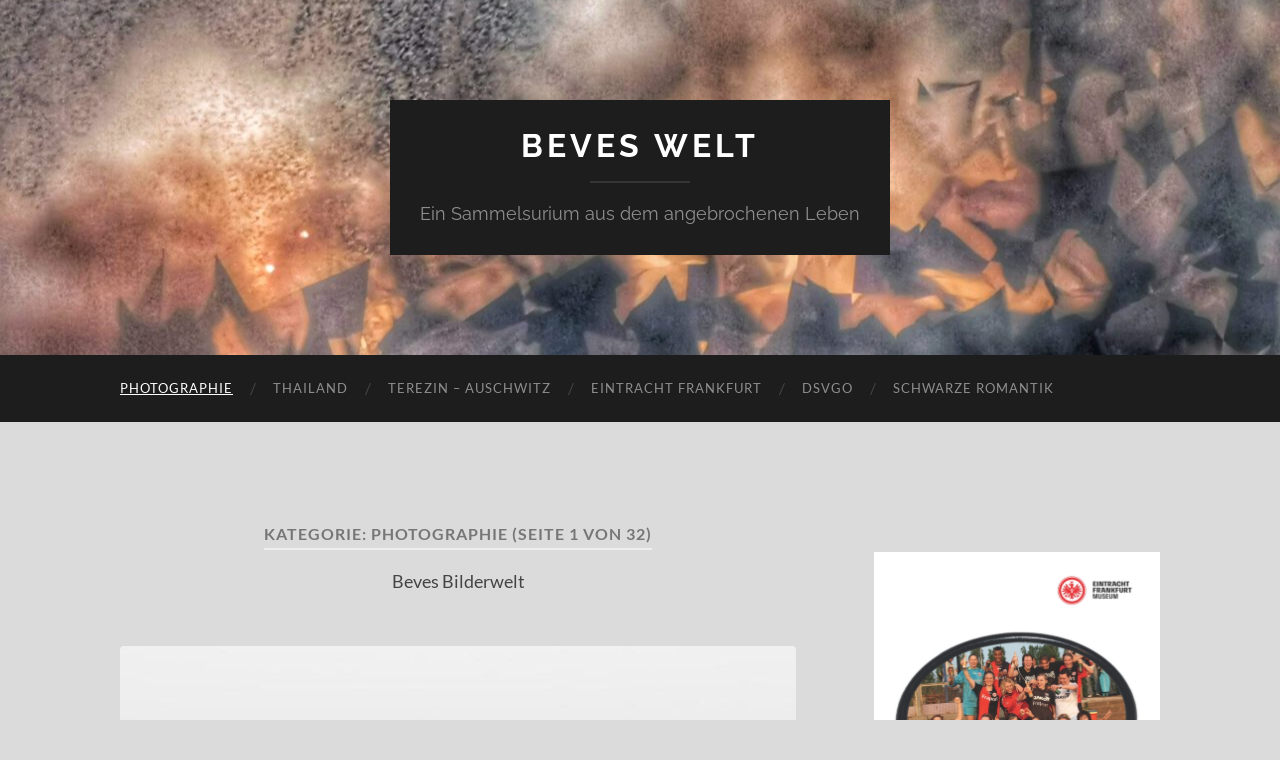

--- FILE ---
content_type: text/html; charset=UTF-8
request_url: https://www.beveswelt.de/?cat=10
body_size: 110602
content:
<!DOCTYPE html>

<html lang="de">

	<head>

		<meta http-equiv="content-type" content="text/html" charset="UTF-8" />
		<meta name="viewport" content="width=device-width, initial-scale=1.0" >

		<link rel="profile" href="http://gmpg.org/xfn/11">

		<title>Photographie &#8211; Beves Welt</title>
<meta name='robots' content='max-image-preview:large' />
<link rel="alternate" type="application/rss+xml" title="Beves Welt &raquo; Feed" href="https://www.beveswelt.de/?feed=rss2" />
<link rel="alternate" type="application/rss+xml" title="Beves Welt &raquo; Kommentar-Feed" href="https://www.beveswelt.de/?feed=comments-rss2" />
<link rel="alternate" type="application/rss+xml" title="Beves Welt &raquo; Photographie Kategorie-Feed" href="https://www.beveswelt.de/?feed=rss2&#038;cat=10" />
<style id='wp-img-auto-sizes-contain-inline-css' type='text/css'>
img:is([sizes=auto i],[sizes^="auto," i]){contain-intrinsic-size:3000px 1500px}
/*# sourceURL=wp-img-auto-sizes-contain-inline-css */
</style>
<link rel='stylesheet' id='pmb_common-css' href='https://www.beveswelt.de/wp-content/plugins/print-my-blog/assets/styles/pmb-common.css?ver=1756187858' type='text/css' media='all' />
<style id='wp-emoji-styles-inline-css' type='text/css'>

	img.wp-smiley, img.emoji {
		display: inline !important;
		border: none !important;
		box-shadow: none !important;
		height: 1em !important;
		width: 1em !important;
		margin: 0 0.07em !important;
		vertical-align: -0.1em !important;
		background: none !important;
		padding: 0 !important;
	}
/*# sourceURL=wp-emoji-styles-inline-css */
</style>
<style id='wp-block-library-inline-css' type='text/css'>
:root{--wp-block-synced-color:#7a00df;--wp-block-synced-color--rgb:122,0,223;--wp-bound-block-color:var(--wp-block-synced-color);--wp-editor-canvas-background:#ddd;--wp-admin-theme-color:#007cba;--wp-admin-theme-color--rgb:0,124,186;--wp-admin-theme-color-darker-10:#006ba1;--wp-admin-theme-color-darker-10--rgb:0,107,160.5;--wp-admin-theme-color-darker-20:#005a87;--wp-admin-theme-color-darker-20--rgb:0,90,135;--wp-admin-border-width-focus:2px}@media (min-resolution:192dpi){:root{--wp-admin-border-width-focus:1.5px}}.wp-element-button{cursor:pointer}:root .has-very-light-gray-background-color{background-color:#eee}:root .has-very-dark-gray-background-color{background-color:#313131}:root .has-very-light-gray-color{color:#eee}:root .has-very-dark-gray-color{color:#313131}:root .has-vivid-green-cyan-to-vivid-cyan-blue-gradient-background{background:linear-gradient(135deg,#00d084,#0693e3)}:root .has-purple-crush-gradient-background{background:linear-gradient(135deg,#34e2e4,#4721fb 50%,#ab1dfe)}:root .has-hazy-dawn-gradient-background{background:linear-gradient(135deg,#faaca8,#dad0ec)}:root .has-subdued-olive-gradient-background{background:linear-gradient(135deg,#fafae1,#67a671)}:root .has-atomic-cream-gradient-background{background:linear-gradient(135deg,#fdd79a,#004a59)}:root .has-nightshade-gradient-background{background:linear-gradient(135deg,#330968,#31cdcf)}:root .has-midnight-gradient-background{background:linear-gradient(135deg,#020381,#2874fc)}:root{--wp--preset--font-size--normal:16px;--wp--preset--font-size--huge:42px}.has-regular-font-size{font-size:1em}.has-larger-font-size{font-size:2.625em}.has-normal-font-size{font-size:var(--wp--preset--font-size--normal)}.has-huge-font-size{font-size:var(--wp--preset--font-size--huge)}.has-text-align-center{text-align:center}.has-text-align-left{text-align:left}.has-text-align-right{text-align:right}.has-fit-text{white-space:nowrap!important}#end-resizable-editor-section{display:none}.aligncenter{clear:both}.items-justified-left{justify-content:flex-start}.items-justified-center{justify-content:center}.items-justified-right{justify-content:flex-end}.items-justified-space-between{justify-content:space-between}.screen-reader-text{border:0;clip-path:inset(50%);height:1px;margin:-1px;overflow:hidden;padding:0;position:absolute;width:1px;word-wrap:normal!important}.screen-reader-text:focus{background-color:#ddd;clip-path:none;color:#444;display:block;font-size:1em;height:auto;left:5px;line-height:normal;padding:15px 23px 14px;text-decoration:none;top:5px;width:auto;z-index:100000}html :where(.has-border-color){border-style:solid}html :where([style*=border-top-color]){border-top-style:solid}html :where([style*=border-right-color]){border-right-style:solid}html :where([style*=border-bottom-color]){border-bottom-style:solid}html :where([style*=border-left-color]){border-left-style:solid}html :where([style*=border-width]){border-style:solid}html :where([style*=border-top-width]){border-top-style:solid}html :where([style*=border-right-width]){border-right-style:solid}html :where([style*=border-bottom-width]){border-bottom-style:solid}html :where([style*=border-left-width]){border-left-style:solid}html :where(img[class*=wp-image-]){height:auto;max-width:100%}:where(figure){margin:0 0 1em}html :where(.is-position-sticky){--wp-admin--admin-bar--position-offset:var(--wp-admin--admin-bar--height,0px)}@media screen and (max-width:600px){html :where(.is-position-sticky){--wp-admin--admin-bar--position-offset:0px}}

/*# sourceURL=wp-block-library-inline-css */
</style><style id='wp-block-image-inline-css' type='text/css'>
.wp-block-image>a,.wp-block-image>figure>a{display:inline-block}.wp-block-image img{box-sizing:border-box;height:auto;max-width:100%;vertical-align:bottom}@media not (prefers-reduced-motion){.wp-block-image img.hide{visibility:hidden}.wp-block-image img.show{animation:show-content-image .4s}}.wp-block-image[style*=border-radius] img,.wp-block-image[style*=border-radius]>a{border-radius:inherit}.wp-block-image.has-custom-border img{box-sizing:border-box}.wp-block-image.aligncenter{text-align:center}.wp-block-image.alignfull>a,.wp-block-image.alignwide>a{width:100%}.wp-block-image.alignfull img,.wp-block-image.alignwide img{height:auto;width:100%}.wp-block-image .aligncenter,.wp-block-image .alignleft,.wp-block-image .alignright,.wp-block-image.aligncenter,.wp-block-image.alignleft,.wp-block-image.alignright{display:table}.wp-block-image .aligncenter>figcaption,.wp-block-image .alignleft>figcaption,.wp-block-image .alignright>figcaption,.wp-block-image.aligncenter>figcaption,.wp-block-image.alignleft>figcaption,.wp-block-image.alignright>figcaption{caption-side:bottom;display:table-caption}.wp-block-image .alignleft{float:left;margin:.5em 1em .5em 0}.wp-block-image .alignright{float:right;margin:.5em 0 .5em 1em}.wp-block-image .aligncenter{margin-left:auto;margin-right:auto}.wp-block-image :where(figcaption){margin-bottom:1em;margin-top:.5em}.wp-block-image.is-style-circle-mask img{border-radius:9999px}@supports ((-webkit-mask-image:none) or (mask-image:none)) or (-webkit-mask-image:none){.wp-block-image.is-style-circle-mask img{border-radius:0;-webkit-mask-image:url('data:image/svg+xml;utf8,<svg viewBox="0 0 100 100" xmlns="http://www.w3.org/2000/svg"><circle cx="50" cy="50" r="50"/></svg>');mask-image:url('data:image/svg+xml;utf8,<svg viewBox="0 0 100 100" xmlns="http://www.w3.org/2000/svg"><circle cx="50" cy="50" r="50"/></svg>');mask-mode:alpha;-webkit-mask-position:center;mask-position:center;-webkit-mask-repeat:no-repeat;mask-repeat:no-repeat;-webkit-mask-size:contain;mask-size:contain}}:root :where(.wp-block-image.is-style-rounded img,.wp-block-image .is-style-rounded img){border-radius:9999px}.wp-block-image figure{margin:0}.wp-lightbox-container{display:flex;flex-direction:column;position:relative}.wp-lightbox-container img{cursor:zoom-in}.wp-lightbox-container img:hover+button{opacity:1}.wp-lightbox-container button{align-items:center;backdrop-filter:blur(16px) saturate(180%);background-color:#5a5a5a40;border:none;border-radius:4px;cursor:zoom-in;display:flex;height:20px;justify-content:center;opacity:0;padding:0;position:absolute;right:16px;text-align:center;top:16px;width:20px;z-index:100}@media not (prefers-reduced-motion){.wp-lightbox-container button{transition:opacity .2s ease}}.wp-lightbox-container button:focus-visible{outline:3px auto #5a5a5a40;outline:3px auto -webkit-focus-ring-color;outline-offset:3px}.wp-lightbox-container button:hover{cursor:pointer;opacity:1}.wp-lightbox-container button:focus{opacity:1}.wp-lightbox-container button:focus,.wp-lightbox-container button:hover,.wp-lightbox-container button:not(:hover):not(:active):not(.has-background){background-color:#5a5a5a40;border:none}.wp-lightbox-overlay{box-sizing:border-box;cursor:zoom-out;height:100vh;left:0;overflow:hidden;position:fixed;top:0;visibility:hidden;width:100%;z-index:100000}.wp-lightbox-overlay .close-button{align-items:center;cursor:pointer;display:flex;justify-content:center;min-height:40px;min-width:40px;padding:0;position:absolute;right:calc(env(safe-area-inset-right) + 16px);top:calc(env(safe-area-inset-top) + 16px);z-index:5000000}.wp-lightbox-overlay .close-button:focus,.wp-lightbox-overlay .close-button:hover,.wp-lightbox-overlay .close-button:not(:hover):not(:active):not(.has-background){background:none;border:none}.wp-lightbox-overlay .lightbox-image-container{height:var(--wp--lightbox-container-height);left:50%;overflow:hidden;position:absolute;top:50%;transform:translate(-50%,-50%);transform-origin:top left;width:var(--wp--lightbox-container-width);z-index:9999999999}.wp-lightbox-overlay .wp-block-image{align-items:center;box-sizing:border-box;display:flex;height:100%;justify-content:center;margin:0;position:relative;transform-origin:0 0;width:100%;z-index:3000000}.wp-lightbox-overlay .wp-block-image img{height:var(--wp--lightbox-image-height);min-height:var(--wp--lightbox-image-height);min-width:var(--wp--lightbox-image-width);width:var(--wp--lightbox-image-width)}.wp-lightbox-overlay .wp-block-image figcaption{display:none}.wp-lightbox-overlay button{background:none;border:none}.wp-lightbox-overlay .scrim{background-color:#fff;height:100%;opacity:.9;position:absolute;width:100%;z-index:2000000}.wp-lightbox-overlay.active{visibility:visible}@media not (prefers-reduced-motion){.wp-lightbox-overlay.active{animation:turn-on-visibility .25s both}.wp-lightbox-overlay.active img{animation:turn-on-visibility .35s both}.wp-lightbox-overlay.show-closing-animation:not(.active){animation:turn-off-visibility .35s both}.wp-lightbox-overlay.show-closing-animation:not(.active) img{animation:turn-off-visibility .25s both}.wp-lightbox-overlay.zoom.active{animation:none;opacity:1;visibility:visible}.wp-lightbox-overlay.zoom.active .lightbox-image-container{animation:lightbox-zoom-in .4s}.wp-lightbox-overlay.zoom.active .lightbox-image-container img{animation:none}.wp-lightbox-overlay.zoom.active .scrim{animation:turn-on-visibility .4s forwards}.wp-lightbox-overlay.zoom.show-closing-animation:not(.active){animation:none}.wp-lightbox-overlay.zoom.show-closing-animation:not(.active) .lightbox-image-container{animation:lightbox-zoom-out .4s}.wp-lightbox-overlay.zoom.show-closing-animation:not(.active) .lightbox-image-container img{animation:none}.wp-lightbox-overlay.zoom.show-closing-animation:not(.active) .scrim{animation:turn-off-visibility .4s forwards}}@keyframes show-content-image{0%{visibility:hidden}99%{visibility:hidden}to{visibility:visible}}@keyframes turn-on-visibility{0%{opacity:0}to{opacity:1}}@keyframes turn-off-visibility{0%{opacity:1;visibility:visible}99%{opacity:0;visibility:visible}to{opacity:0;visibility:hidden}}@keyframes lightbox-zoom-in{0%{transform:translate(calc((-100vw + var(--wp--lightbox-scrollbar-width))/2 + var(--wp--lightbox-initial-left-position)),calc(-50vh + var(--wp--lightbox-initial-top-position))) scale(var(--wp--lightbox-scale))}to{transform:translate(-50%,-50%) scale(1)}}@keyframes lightbox-zoom-out{0%{transform:translate(-50%,-50%) scale(1);visibility:visible}99%{visibility:visible}to{transform:translate(calc((-100vw + var(--wp--lightbox-scrollbar-width))/2 + var(--wp--lightbox-initial-left-position)),calc(-50vh + var(--wp--lightbox-initial-top-position))) scale(var(--wp--lightbox-scale));visibility:hidden}}
/*# sourceURL=https://www.beveswelt.de/wp-includes/blocks/image/style.min.css */
</style>
<style id='wp-block-columns-inline-css' type='text/css'>
.wp-block-columns{box-sizing:border-box;display:flex;flex-wrap:wrap!important}@media (min-width:782px){.wp-block-columns{flex-wrap:nowrap!important}}.wp-block-columns{align-items:normal!important}.wp-block-columns.are-vertically-aligned-top{align-items:flex-start}.wp-block-columns.are-vertically-aligned-center{align-items:center}.wp-block-columns.are-vertically-aligned-bottom{align-items:flex-end}@media (max-width:781px){.wp-block-columns:not(.is-not-stacked-on-mobile)>.wp-block-column{flex-basis:100%!important}}@media (min-width:782px){.wp-block-columns:not(.is-not-stacked-on-mobile)>.wp-block-column{flex-basis:0;flex-grow:1}.wp-block-columns:not(.is-not-stacked-on-mobile)>.wp-block-column[style*=flex-basis]{flex-grow:0}}.wp-block-columns.is-not-stacked-on-mobile{flex-wrap:nowrap!important}.wp-block-columns.is-not-stacked-on-mobile>.wp-block-column{flex-basis:0;flex-grow:1}.wp-block-columns.is-not-stacked-on-mobile>.wp-block-column[style*=flex-basis]{flex-grow:0}:where(.wp-block-columns){margin-bottom:1.75em}:where(.wp-block-columns.has-background){padding:1.25em 2.375em}.wp-block-column{flex-grow:1;min-width:0;overflow-wrap:break-word;word-break:break-word}.wp-block-column.is-vertically-aligned-top{align-self:flex-start}.wp-block-column.is-vertically-aligned-center{align-self:center}.wp-block-column.is-vertically-aligned-bottom{align-self:flex-end}.wp-block-column.is-vertically-aligned-stretch{align-self:stretch}.wp-block-column.is-vertically-aligned-bottom,.wp-block-column.is-vertically-aligned-center,.wp-block-column.is-vertically-aligned-top{width:100%}
/*# sourceURL=https://www.beveswelt.de/wp-includes/blocks/columns/style.min.css */
</style>
<style id='wp-block-group-inline-css' type='text/css'>
.wp-block-group{box-sizing:border-box}:where(.wp-block-group.wp-block-group-is-layout-constrained){position:relative}
/*# sourceURL=https://www.beveswelt.de/wp-includes/blocks/group/style.min.css */
</style>
<style id='wp-block-social-links-inline-css' type='text/css'>
.wp-block-social-links{background:none;box-sizing:border-box;margin-left:0;padding-left:0;padding-right:0;text-indent:0}.wp-block-social-links .wp-social-link a,.wp-block-social-links .wp-social-link a:hover{border-bottom:0;box-shadow:none;text-decoration:none}.wp-block-social-links .wp-social-link svg{height:1em;width:1em}.wp-block-social-links .wp-social-link span:not(.screen-reader-text){font-size:.65em;margin-left:.5em;margin-right:.5em}.wp-block-social-links.has-small-icon-size{font-size:16px}.wp-block-social-links,.wp-block-social-links.has-normal-icon-size{font-size:24px}.wp-block-social-links.has-large-icon-size{font-size:36px}.wp-block-social-links.has-huge-icon-size{font-size:48px}.wp-block-social-links.aligncenter{display:flex;justify-content:center}.wp-block-social-links.alignright{justify-content:flex-end}.wp-block-social-link{border-radius:9999px;display:block}@media not (prefers-reduced-motion){.wp-block-social-link{transition:transform .1s ease}}.wp-block-social-link{height:auto}.wp-block-social-link a{align-items:center;display:flex;line-height:0}.wp-block-social-link:hover{transform:scale(1.1)}.wp-block-social-links .wp-block-social-link.wp-social-link{display:inline-block;margin:0;padding:0}.wp-block-social-links .wp-block-social-link.wp-social-link .wp-block-social-link-anchor,.wp-block-social-links .wp-block-social-link.wp-social-link .wp-block-social-link-anchor svg,.wp-block-social-links .wp-block-social-link.wp-social-link .wp-block-social-link-anchor:active,.wp-block-social-links .wp-block-social-link.wp-social-link .wp-block-social-link-anchor:hover,.wp-block-social-links .wp-block-social-link.wp-social-link .wp-block-social-link-anchor:visited{color:currentColor;fill:currentColor}:where(.wp-block-social-links:not(.is-style-logos-only)) .wp-social-link{background-color:#f0f0f0;color:#444}:where(.wp-block-social-links:not(.is-style-logos-only)) .wp-social-link-amazon{background-color:#f90;color:#fff}:where(.wp-block-social-links:not(.is-style-logos-only)) .wp-social-link-bandcamp{background-color:#1ea0c3;color:#fff}:where(.wp-block-social-links:not(.is-style-logos-only)) .wp-social-link-behance{background-color:#0757fe;color:#fff}:where(.wp-block-social-links:not(.is-style-logos-only)) .wp-social-link-bluesky{background-color:#0a7aff;color:#fff}:where(.wp-block-social-links:not(.is-style-logos-only)) .wp-social-link-codepen{background-color:#1e1f26;color:#fff}:where(.wp-block-social-links:not(.is-style-logos-only)) .wp-social-link-deviantart{background-color:#02e49b;color:#fff}:where(.wp-block-social-links:not(.is-style-logos-only)) .wp-social-link-discord{background-color:#5865f2;color:#fff}:where(.wp-block-social-links:not(.is-style-logos-only)) .wp-social-link-dribbble{background-color:#e94c89;color:#fff}:where(.wp-block-social-links:not(.is-style-logos-only)) .wp-social-link-dropbox{background-color:#4280ff;color:#fff}:where(.wp-block-social-links:not(.is-style-logos-only)) .wp-social-link-etsy{background-color:#f45800;color:#fff}:where(.wp-block-social-links:not(.is-style-logos-only)) .wp-social-link-facebook{background-color:#0866ff;color:#fff}:where(.wp-block-social-links:not(.is-style-logos-only)) .wp-social-link-fivehundredpx{background-color:#000;color:#fff}:where(.wp-block-social-links:not(.is-style-logos-only)) .wp-social-link-flickr{background-color:#0461dd;color:#fff}:where(.wp-block-social-links:not(.is-style-logos-only)) .wp-social-link-foursquare{background-color:#e65678;color:#fff}:where(.wp-block-social-links:not(.is-style-logos-only)) .wp-social-link-github{background-color:#24292d;color:#fff}:where(.wp-block-social-links:not(.is-style-logos-only)) .wp-social-link-goodreads{background-color:#eceadd;color:#382110}:where(.wp-block-social-links:not(.is-style-logos-only)) .wp-social-link-google{background-color:#ea4434;color:#fff}:where(.wp-block-social-links:not(.is-style-logos-only)) .wp-social-link-gravatar{background-color:#1d4fc4;color:#fff}:where(.wp-block-social-links:not(.is-style-logos-only)) .wp-social-link-instagram{background-color:#f00075;color:#fff}:where(.wp-block-social-links:not(.is-style-logos-only)) .wp-social-link-lastfm{background-color:#e21b24;color:#fff}:where(.wp-block-social-links:not(.is-style-logos-only)) .wp-social-link-linkedin{background-color:#0d66c2;color:#fff}:where(.wp-block-social-links:not(.is-style-logos-only)) .wp-social-link-mastodon{background-color:#3288d4;color:#fff}:where(.wp-block-social-links:not(.is-style-logos-only)) .wp-social-link-medium{background-color:#000;color:#fff}:where(.wp-block-social-links:not(.is-style-logos-only)) .wp-social-link-meetup{background-color:#f6405f;color:#fff}:where(.wp-block-social-links:not(.is-style-logos-only)) .wp-social-link-patreon{background-color:#000;color:#fff}:where(.wp-block-social-links:not(.is-style-logos-only)) .wp-social-link-pinterest{background-color:#e60122;color:#fff}:where(.wp-block-social-links:not(.is-style-logos-only)) .wp-social-link-pocket{background-color:#ef4155;color:#fff}:where(.wp-block-social-links:not(.is-style-logos-only)) .wp-social-link-reddit{background-color:#ff4500;color:#fff}:where(.wp-block-social-links:not(.is-style-logos-only)) .wp-social-link-skype{background-color:#0478d7;color:#fff}:where(.wp-block-social-links:not(.is-style-logos-only)) .wp-social-link-snapchat{background-color:#fefc00;color:#fff;stroke:#000}:where(.wp-block-social-links:not(.is-style-logos-only)) .wp-social-link-soundcloud{background-color:#ff5600;color:#fff}:where(.wp-block-social-links:not(.is-style-logos-only)) .wp-social-link-spotify{background-color:#1bd760;color:#fff}:where(.wp-block-social-links:not(.is-style-logos-only)) .wp-social-link-telegram{background-color:#2aabee;color:#fff}:where(.wp-block-social-links:not(.is-style-logos-only)) .wp-social-link-threads{background-color:#000;color:#fff}:where(.wp-block-social-links:not(.is-style-logos-only)) .wp-social-link-tiktok{background-color:#000;color:#fff}:where(.wp-block-social-links:not(.is-style-logos-only)) .wp-social-link-tumblr{background-color:#011835;color:#fff}:where(.wp-block-social-links:not(.is-style-logos-only)) .wp-social-link-twitch{background-color:#6440a4;color:#fff}:where(.wp-block-social-links:not(.is-style-logos-only)) .wp-social-link-twitter{background-color:#1da1f2;color:#fff}:where(.wp-block-social-links:not(.is-style-logos-only)) .wp-social-link-vimeo{background-color:#1eb7ea;color:#fff}:where(.wp-block-social-links:not(.is-style-logos-only)) .wp-social-link-vk{background-color:#4680c2;color:#fff}:where(.wp-block-social-links:not(.is-style-logos-only)) .wp-social-link-wordpress{background-color:#3499cd;color:#fff}:where(.wp-block-social-links:not(.is-style-logos-only)) .wp-social-link-whatsapp{background-color:#25d366;color:#fff}:where(.wp-block-social-links:not(.is-style-logos-only)) .wp-social-link-x{background-color:#000;color:#fff}:where(.wp-block-social-links:not(.is-style-logos-only)) .wp-social-link-yelp{background-color:#d32422;color:#fff}:where(.wp-block-social-links:not(.is-style-logos-only)) .wp-social-link-youtube{background-color:red;color:#fff}:where(.wp-block-social-links.is-style-logos-only) .wp-social-link{background:none}:where(.wp-block-social-links.is-style-logos-only) .wp-social-link svg{height:1.25em;width:1.25em}:where(.wp-block-social-links.is-style-logos-only) .wp-social-link-amazon{color:#f90}:where(.wp-block-social-links.is-style-logos-only) .wp-social-link-bandcamp{color:#1ea0c3}:where(.wp-block-social-links.is-style-logos-only) .wp-social-link-behance{color:#0757fe}:where(.wp-block-social-links.is-style-logos-only) .wp-social-link-bluesky{color:#0a7aff}:where(.wp-block-social-links.is-style-logos-only) .wp-social-link-codepen{color:#1e1f26}:where(.wp-block-social-links.is-style-logos-only) .wp-social-link-deviantart{color:#02e49b}:where(.wp-block-social-links.is-style-logos-only) .wp-social-link-discord{color:#5865f2}:where(.wp-block-social-links.is-style-logos-only) .wp-social-link-dribbble{color:#e94c89}:where(.wp-block-social-links.is-style-logos-only) .wp-social-link-dropbox{color:#4280ff}:where(.wp-block-social-links.is-style-logos-only) .wp-social-link-etsy{color:#f45800}:where(.wp-block-social-links.is-style-logos-only) .wp-social-link-facebook{color:#0866ff}:where(.wp-block-social-links.is-style-logos-only) .wp-social-link-fivehundredpx{color:#000}:where(.wp-block-social-links.is-style-logos-only) .wp-social-link-flickr{color:#0461dd}:where(.wp-block-social-links.is-style-logos-only) .wp-social-link-foursquare{color:#e65678}:where(.wp-block-social-links.is-style-logos-only) .wp-social-link-github{color:#24292d}:where(.wp-block-social-links.is-style-logos-only) .wp-social-link-goodreads{color:#382110}:where(.wp-block-social-links.is-style-logos-only) .wp-social-link-google{color:#ea4434}:where(.wp-block-social-links.is-style-logos-only) .wp-social-link-gravatar{color:#1d4fc4}:where(.wp-block-social-links.is-style-logos-only) .wp-social-link-instagram{color:#f00075}:where(.wp-block-social-links.is-style-logos-only) .wp-social-link-lastfm{color:#e21b24}:where(.wp-block-social-links.is-style-logos-only) .wp-social-link-linkedin{color:#0d66c2}:where(.wp-block-social-links.is-style-logos-only) .wp-social-link-mastodon{color:#3288d4}:where(.wp-block-social-links.is-style-logos-only) .wp-social-link-medium{color:#000}:where(.wp-block-social-links.is-style-logos-only) .wp-social-link-meetup{color:#f6405f}:where(.wp-block-social-links.is-style-logos-only) .wp-social-link-patreon{color:#000}:where(.wp-block-social-links.is-style-logos-only) .wp-social-link-pinterest{color:#e60122}:where(.wp-block-social-links.is-style-logos-only) .wp-social-link-pocket{color:#ef4155}:where(.wp-block-social-links.is-style-logos-only) .wp-social-link-reddit{color:#ff4500}:where(.wp-block-social-links.is-style-logos-only) .wp-social-link-skype{color:#0478d7}:where(.wp-block-social-links.is-style-logos-only) .wp-social-link-snapchat{color:#fff;stroke:#000}:where(.wp-block-social-links.is-style-logos-only) .wp-social-link-soundcloud{color:#ff5600}:where(.wp-block-social-links.is-style-logos-only) .wp-social-link-spotify{color:#1bd760}:where(.wp-block-social-links.is-style-logos-only) .wp-social-link-telegram{color:#2aabee}:where(.wp-block-social-links.is-style-logos-only) .wp-social-link-threads{color:#000}:where(.wp-block-social-links.is-style-logos-only) .wp-social-link-tiktok{color:#000}:where(.wp-block-social-links.is-style-logos-only) .wp-social-link-tumblr{color:#011835}:where(.wp-block-social-links.is-style-logos-only) .wp-social-link-twitch{color:#6440a4}:where(.wp-block-social-links.is-style-logos-only) .wp-social-link-twitter{color:#1da1f2}:where(.wp-block-social-links.is-style-logos-only) .wp-social-link-vimeo{color:#1eb7ea}:where(.wp-block-social-links.is-style-logos-only) .wp-social-link-vk{color:#4680c2}:where(.wp-block-social-links.is-style-logos-only) .wp-social-link-whatsapp{color:#25d366}:where(.wp-block-social-links.is-style-logos-only) .wp-social-link-wordpress{color:#3499cd}:where(.wp-block-social-links.is-style-logos-only) .wp-social-link-x{color:#000}:where(.wp-block-social-links.is-style-logos-only) .wp-social-link-yelp{color:#d32422}:where(.wp-block-social-links.is-style-logos-only) .wp-social-link-youtube{color:red}.wp-block-social-links.is-style-pill-shape .wp-social-link{width:auto}:root :where(.wp-block-social-links .wp-social-link a){padding:.25em}:root :where(.wp-block-social-links.is-style-logos-only .wp-social-link a){padding:0}:root :where(.wp-block-social-links.is-style-pill-shape .wp-social-link a){padding-left:.6666666667em;padding-right:.6666666667em}.wp-block-social-links:not(.has-icon-color):not(.has-icon-background-color) .wp-social-link-snapchat .wp-block-social-link-label{color:#000}
/*# sourceURL=https://www.beveswelt.de/wp-includes/blocks/social-links/style.min.css */
</style>
<style id='global-styles-inline-css' type='text/css'>
:root{--wp--preset--aspect-ratio--square: 1;--wp--preset--aspect-ratio--4-3: 4/3;--wp--preset--aspect-ratio--3-4: 3/4;--wp--preset--aspect-ratio--3-2: 3/2;--wp--preset--aspect-ratio--2-3: 2/3;--wp--preset--aspect-ratio--16-9: 16/9;--wp--preset--aspect-ratio--9-16: 9/16;--wp--preset--color--black: #000000;--wp--preset--color--cyan-bluish-gray: #abb8c3;--wp--preset--color--white: #fff;--wp--preset--color--pale-pink: #f78da7;--wp--preset--color--vivid-red: #cf2e2e;--wp--preset--color--luminous-vivid-orange: #ff6900;--wp--preset--color--luminous-vivid-amber: #fcb900;--wp--preset--color--light-green-cyan: #7bdcb5;--wp--preset--color--vivid-green-cyan: #00d084;--wp--preset--color--pale-cyan-blue: #8ed1fc;--wp--preset--color--vivid-cyan-blue: #0693e3;--wp--preset--color--vivid-purple: #9b51e0;--wp--preset--color--accent: #dd3333;--wp--preset--color--dark-gray: #444;--wp--preset--color--medium-gray: #666;--wp--preset--color--light-gray: #888;--wp--preset--gradient--vivid-cyan-blue-to-vivid-purple: linear-gradient(135deg,rgb(6,147,227) 0%,rgb(155,81,224) 100%);--wp--preset--gradient--light-green-cyan-to-vivid-green-cyan: linear-gradient(135deg,rgb(122,220,180) 0%,rgb(0,208,130) 100%);--wp--preset--gradient--luminous-vivid-amber-to-luminous-vivid-orange: linear-gradient(135deg,rgb(252,185,0) 0%,rgb(255,105,0) 100%);--wp--preset--gradient--luminous-vivid-orange-to-vivid-red: linear-gradient(135deg,rgb(255,105,0) 0%,rgb(207,46,46) 100%);--wp--preset--gradient--very-light-gray-to-cyan-bluish-gray: linear-gradient(135deg,rgb(238,238,238) 0%,rgb(169,184,195) 100%);--wp--preset--gradient--cool-to-warm-spectrum: linear-gradient(135deg,rgb(74,234,220) 0%,rgb(151,120,209) 20%,rgb(207,42,186) 40%,rgb(238,44,130) 60%,rgb(251,105,98) 80%,rgb(254,248,76) 100%);--wp--preset--gradient--blush-light-purple: linear-gradient(135deg,rgb(255,206,236) 0%,rgb(152,150,240) 100%);--wp--preset--gradient--blush-bordeaux: linear-gradient(135deg,rgb(254,205,165) 0%,rgb(254,45,45) 50%,rgb(107,0,62) 100%);--wp--preset--gradient--luminous-dusk: linear-gradient(135deg,rgb(255,203,112) 0%,rgb(199,81,192) 50%,rgb(65,88,208) 100%);--wp--preset--gradient--pale-ocean: linear-gradient(135deg,rgb(255,245,203) 0%,rgb(182,227,212) 50%,rgb(51,167,181) 100%);--wp--preset--gradient--electric-grass: linear-gradient(135deg,rgb(202,248,128) 0%,rgb(113,206,126) 100%);--wp--preset--gradient--midnight: linear-gradient(135deg,rgb(2,3,129) 0%,rgb(40,116,252) 100%);--wp--preset--font-size--small: 16px;--wp--preset--font-size--medium: 20px;--wp--preset--font-size--large: 24px;--wp--preset--font-size--x-large: 42px;--wp--preset--font-size--regular: 19px;--wp--preset--font-size--larger: 32px;--wp--preset--spacing--20: 0.44rem;--wp--preset--spacing--30: 0.67rem;--wp--preset--spacing--40: 1rem;--wp--preset--spacing--50: 1.5rem;--wp--preset--spacing--60: 2.25rem;--wp--preset--spacing--70: 3.38rem;--wp--preset--spacing--80: 5.06rem;--wp--preset--shadow--natural: 6px 6px 9px rgba(0, 0, 0, 0.2);--wp--preset--shadow--deep: 12px 12px 50px rgba(0, 0, 0, 0.4);--wp--preset--shadow--sharp: 6px 6px 0px rgba(0, 0, 0, 0.2);--wp--preset--shadow--outlined: 6px 6px 0px -3px rgb(255, 255, 255), 6px 6px rgb(0, 0, 0);--wp--preset--shadow--crisp: 6px 6px 0px rgb(0, 0, 0);}:where(.is-layout-flex){gap: 0.5em;}:where(.is-layout-grid){gap: 0.5em;}body .is-layout-flex{display: flex;}.is-layout-flex{flex-wrap: wrap;align-items: center;}.is-layout-flex > :is(*, div){margin: 0;}body .is-layout-grid{display: grid;}.is-layout-grid > :is(*, div){margin: 0;}:where(.wp-block-columns.is-layout-flex){gap: 2em;}:where(.wp-block-columns.is-layout-grid){gap: 2em;}:where(.wp-block-post-template.is-layout-flex){gap: 1.25em;}:where(.wp-block-post-template.is-layout-grid){gap: 1.25em;}.has-black-color{color: var(--wp--preset--color--black) !important;}.has-cyan-bluish-gray-color{color: var(--wp--preset--color--cyan-bluish-gray) !important;}.has-white-color{color: var(--wp--preset--color--white) !important;}.has-pale-pink-color{color: var(--wp--preset--color--pale-pink) !important;}.has-vivid-red-color{color: var(--wp--preset--color--vivid-red) !important;}.has-luminous-vivid-orange-color{color: var(--wp--preset--color--luminous-vivid-orange) !important;}.has-luminous-vivid-amber-color{color: var(--wp--preset--color--luminous-vivid-amber) !important;}.has-light-green-cyan-color{color: var(--wp--preset--color--light-green-cyan) !important;}.has-vivid-green-cyan-color{color: var(--wp--preset--color--vivid-green-cyan) !important;}.has-pale-cyan-blue-color{color: var(--wp--preset--color--pale-cyan-blue) !important;}.has-vivid-cyan-blue-color{color: var(--wp--preset--color--vivid-cyan-blue) !important;}.has-vivid-purple-color{color: var(--wp--preset--color--vivid-purple) !important;}.has-black-background-color{background-color: var(--wp--preset--color--black) !important;}.has-cyan-bluish-gray-background-color{background-color: var(--wp--preset--color--cyan-bluish-gray) !important;}.has-white-background-color{background-color: var(--wp--preset--color--white) !important;}.has-pale-pink-background-color{background-color: var(--wp--preset--color--pale-pink) !important;}.has-vivid-red-background-color{background-color: var(--wp--preset--color--vivid-red) !important;}.has-luminous-vivid-orange-background-color{background-color: var(--wp--preset--color--luminous-vivid-orange) !important;}.has-luminous-vivid-amber-background-color{background-color: var(--wp--preset--color--luminous-vivid-amber) !important;}.has-light-green-cyan-background-color{background-color: var(--wp--preset--color--light-green-cyan) !important;}.has-vivid-green-cyan-background-color{background-color: var(--wp--preset--color--vivid-green-cyan) !important;}.has-pale-cyan-blue-background-color{background-color: var(--wp--preset--color--pale-cyan-blue) !important;}.has-vivid-cyan-blue-background-color{background-color: var(--wp--preset--color--vivid-cyan-blue) !important;}.has-vivid-purple-background-color{background-color: var(--wp--preset--color--vivid-purple) !important;}.has-black-border-color{border-color: var(--wp--preset--color--black) !important;}.has-cyan-bluish-gray-border-color{border-color: var(--wp--preset--color--cyan-bluish-gray) !important;}.has-white-border-color{border-color: var(--wp--preset--color--white) !important;}.has-pale-pink-border-color{border-color: var(--wp--preset--color--pale-pink) !important;}.has-vivid-red-border-color{border-color: var(--wp--preset--color--vivid-red) !important;}.has-luminous-vivid-orange-border-color{border-color: var(--wp--preset--color--luminous-vivid-orange) !important;}.has-luminous-vivid-amber-border-color{border-color: var(--wp--preset--color--luminous-vivid-amber) !important;}.has-light-green-cyan-border-color{border-color: var(--wp--preset--color--light-green-cyan) !important;}.has-vivid-green-cyan-border-color{border-color: var(--wp--preset--color--vivid-green-cyan) !important;}.has-pale-cyan-blue-border-color{border-color: var(--wp--preset--color--pale-cyan-blue) !important;}.has-vivid-cyan-blue-border-color{border-color: var(--wp--preset--color--vivid-cyan-blue) !important;}.has-vivid-purple-border-color{border-color: var(--wp--preset--color--vivid-purple) !important;}.has-vivid-cyan-blue-to-vivid-purple-gradient-background{background: var(--wp--preset--gradient--vivid-cyan-blue-to-vivid-purple) !important;}.has-light-green-cyan-to-vivid-green-cyan-gradient-background{background: var(--wp--preset--gradient--light-green-cyan-to-vivid-green-cyan) !important;}.has-luminous-vivid-amber-to-luminous-vivid-orange-gradient-background{background: var(--wp--preset--gradient--luminous-vivid-amber-to-luminous-vivid-orange) !important;}.has-luminous-vivid-orange-to-vivid-red-gradient-background{background: var(--wp--preset--gradient--luminous-vivid-orange-to-vivid-red) !important;}.has-very-light-gray-to-cyan-bluish-gray-gradient-background{background: var(--wp--preset--gradient--very-light-gray-to-cyan-bluish-gray) !important;}.has-cool-to-warm-spectrum-gradient-background{background: var(--wp--preset--gradient--cool-to-warm-spectrum) !important;}.has-blush-light-purple-gradient-background{background: var(--wp--preset--gradient--blush-light-purple) !important;}.has-blush-bordeaux-gradient-background{background: var(--wp--preset--gradient--blush-bordeaux) !important;}.has-luminous-dusk-gradient-background{background: var(--wp--preset--gradient--luminous-dusk) !important;}.has-pale-ocean-gradient-background{background: var(--wp--preset--gradient--pale-ocean) !important;}.has-electric-grass-gradient-background{background: var(--wp--preset--gradient--electric-grass) !important;}.has-midnight-gradient-background{background: var(--wp--preset--gradient--midnight) !important;}.has-small-font-size{font-size: var(--wp--preset--font-size--small) !important;}.has-medium-font-size{font-size: var(--wp--preset--font-size--medium) !important;}.has-large-font-size{font-size: var(--wp--preset--font-size--large) !important;}.has-x-large-font-size{font-size: var(--wp--preset--font-size--x-large) !important;}
:where(.wp-block-columns.is-layout-flex){gap: 2em;}:where(.wp-block-columns.is-layout-grid){gap: 2em;}
/*# sourceURL=global-styles-inline-css */
</style>
<style id='core-block-supports-inline-css' type='text/css'>
.wp-container-core-columns-is-layout-9d6595d7{flex-wrap:nowrap;}
/*# sourceURL=core-block-supports-inline-css */
</style>

<style id='classic-theme-styles-inline-css' type='text/css'>
/*! This file is auto-generated */
.wp-block-button__link{color:#fff;background-color:#32373c;border-radius:9999px;box-shadow:none;text-decoration:none;padding:calc(.667em + 2px) calc(1.333em + 2px);font-size:1.125em}.wp-block-file__button{background:#32373c;color:#fff;text-decoration:none}
/*# sourceURL=/wp-includes/css/classic-themes.min.css */
</style>
<link rel='stylesheet' id='hemingway_googleFonts-css' href='https://www.beveswelt.de/wp-content/themes/hemingway/assets/css/fonts.css' type='text/css' media='all' />
<link rel='stylesheet' id='hemingway_style-css' href='https://www.beveswelt.de/wp-content/themes/hemingway/style.css?ver=2.3.2' type='text/css' media='all' />
<script type="text/javascript" src="https://www.beveswelt.de/wp-includes/js/jquery/jquery.min.js?ver=3.7.1" id="jquery-core-js"></script>
<script type="text/javascript" src="https://www.beveswelt.de/wp-includes/js/jquery/jquery-migrate.min.js?ver=3.4.1" id="jquery-migrate-js"></script>
<link rel="https://api.w.org/" href="https://www.beveswelt.de/index.php?rest_route=/" /><link rel="alternate" title="JSON" type="application/json" href="https://www.beveswelt.de/index.php?rest_route=/wp/v2/categories/10" /><link rel="EditURI" type="application/rsd+xml" title="RSD" href="https://www.beveswelt.de/xmlrpc.php?rsd" />
<meta name="generator" content="WordPress 6.9" />
<style type="text/css"><!-- Customizer CSS -->::selection { background-color: #dd3333; }.featured-media .sticky-post { background-color: #dd3333; }fieldset legend { background-color: #dd3333; }:root .has-accent-background-color { background-color: #dd3333; }button:hover { background-color: #dd3333; }.button:hover { background-color: #dd3333; }.faux-button:hover { background-color: #dd3333; }a.more-link:hover { background-color: #dd3333; }.wp-block-button__link:hover { background-color: #dd3333; }.is-style-outline .wp-block-button__link.has-accent-color:hover { background-color: #dd3333; }.wp-block-file__button:hover { background-color: #dd3333; }input[type="button"]:hover { background-color: #dd3333; }input[type="reset"]:hover { background-color: #dd3333; }input[type="submit"]:hover { background-color: #dd3333; }.post-tags a:hover { background-color: #dd3333; }.content #respond input[type="submit"]:hover { background-color: #dd3333; }.search-form .search-submit { background-color: #dd3333; }.sidebar .tagcloud a:hover { background-color: #dd3333; }.footer .tagcloud a:hover { background-color: #dd3333; }.is-style-outline .wp-block-button__link.has-accent-color:hover { border-color: #dd3333; }.post-tags a:hover:after { border-right-color: #dd3333; }a { color: #dd3333; }.blog-title a:hover { color: #dd3333; }.blog-menu a:hover { color: #dd3333; }.post-title a:hover { color: #dd3333; }.post-meta a:hover { color: #dd3333; }.blog .format-quote blockquote cite a:hover { color: #dd3333; }:root .has-accent-color { color: #dd3333; }.post-categories a { color: #dd3333; }.post-categories a:hover { color: #dd3333; }.post-nav a:hover { color: #dd3333; }.archive-nav a:hover { color: #dd3333; }.comment-meta-content cite a:hover { color: #dd3333; }.comment-meta-content p a:hover { color: #dd3333; }.comment-actions a:hover { color: #dd3333; }#cancel-comment-reply-link { color: #dd3333; }#cancel-comment-reply-link:hover { color: #dd3333; }.widget-title a { color: #dd3333; }.widget-title a:hover { color: #dd3333; }.widget_text a { color: #dd3333; }.widget_text a:hover { color: #dd3333; }.widget_rss a { color: #dd3333; }.widget_rss a:hover { color: #dd3333; }.widget_archive a { color: #dd3333; }.widget_archive a:hover { color: #dd3333; }.widget_meta a { color: #dd3333; }.widget_meta a:hover { color: #dd3333; }.widget_recent_comments a { color: #dd3333; }.widget_recent_comments a:hover { color: #dd3333; }.widget_pages a { color: #dd3333; }.widget_pages a:hover { color: #dd3333; }.widget_links a { color: #dd3333; }.widget_links a:hover { color: #dd3333; }.widget_recent_entries a { color: #dd3333; }.widget_recent_entries a:hover { color: #dd3333; }.widget_categories a { color: #dd3333; }.widget_categories a:hover { color: #dd3333; }#wp-calendar a { color: #dd3333; }#wp-calendar a:hover { color: #dd3333; }#wp-calendar tfoot a:hover { color: #dd3333; }.wp-calendar-nav a:hover { color: #dd3333; }.widgetmore a { color: #dd3333; }.widgetmore a:hover { color: #dd3333; }</style><!-- /Customizer CSS --><style type="text/css" id="custom-background-css">
body.custom-background { background-color: #dbdbdb; }
</style>
	<link rel="icon" href="https://www.beveswelt.de/wp-content/uploads/2022/06/cropped-cropped-IMG_20220505_205638-02-scaled-1-32x32.jpeg" sizes="32x32" />
<link rel="icon" href="https://www.beveswelt.de/wp-content/uploads/2022/06/cropped-cropped-IMG_20220505_205638-02-scaled-1-192x192.jpeg" sizes="192x192" />
<link rel="apple-touch-icon" href="https://www.beveswelt.de/wp-content/uploads/2022/06/cropped-cropped-IMG_20220505_205638-02-scaled-1-180x180.jpeg" />
<meta name="msapplication-TileImage" content="https://www.beveswelt.de/wp-content/uploads/2022/06/cropped-cropped-IMG_20220505_205638-02-scaled-1-270x270.jpeg" />

	</head>
	
	<body class="archive category category-photographie category-10 custom-background wp-theme-hemingway metaslider-plugin show-sidebar-on-mobile">

		
		<a class="skip-link button" href="#site-content">Zum Inhalt springen</a>
	
		<div class="big-wrapper">
	
			<div class="header-cover section bg-dark-light no-padding">

						
				<div class="header section" style="background-image: url( https://www.beveswelt.de/wp-content/uploads/2022/06/cropped-IMG_20220505_205638-02-scaled-1.jpeg );">
							
					<div class="header-inner section-inner">
					
											
							<div class="blog-info">
							
																	<div class="blog-title">
										<a href="https://www.beveswelt.de" rel="home">Beves Welt</a>
									</div>
																
																	<p class="blog-description">Ein Sammelsurium aus dem angebrochenen Leben</p>
															
							</div><!-- .blog-info -->
							
															
					</div><!-- .header-inner -->
								
				</div><!-- .header -->
			
			</div><!-- .bg-dark -->
			
			<div class="navigation section no-padding bg-dark">
			
				<div class="navigation-inner section-inner group">
				
					<div class="toggle-container section-inner hidden">
			
						<button type="button" class="nav-toggle toggle">
							<div class="bar"></div>
							<div class="bar"></div>
							<div class="bar"></div>
							<span class="screen-reader-text">Mobile-Menü ein-/ausblenden</span>
						</button>
						
						<button type="button" class="search-toggle toggle">
							<div class="metal"></div>
							<div class="glass"></div>
							<div class="handle"></div>
							<span class="screen-reader-text">Suchfeld ein-/ausblenden</span>
						</button>
											
					</div><!-- .toggle-container -->
					
					<div class="blog-search hidden">
						<form role="search" method="get" class="search-form" action="https://www.beveswelt.de/">
				<label>
					<span class="screen-reader-text">Suche nach:</span>
					<input type="search" class="search-field" placeholder="Suchen …" value="" name="s" />
				</label>
				<input type="submit" class="search-submit" value="Suchen" />
			</form>					</div><!-- .blog-search -->
				
					<ul class="blog-menu">
						<li id="menu-item-2995" class="menu-item menu-item-type-taxonomy menu-item-object-category current-menu-item menu-item-2995"><a href="https://www.beveswelt.de/?cat=10" aria-current="page">Photographie</a></li>
<li id="menu-item-9399" class="menu-item menu-item-type-taxonomy menu-item-object-category menu-item-9399"><a href="https://www.beveswelt.de/?cat=1736">Thailand</a></li>
<li id="menu-item-11187" class="menu-item menu-item-type-taxonomy menu-item-object-category menu-item-11187"><a href="https://www.beveswelt.de/?cat=1964">Terezin &#8211; Auschwitz</a></li>
<li id="menu-item-2994" class="menu-item menu-item-type-taxonomy menu-item-object-category menu-item-2994"><a href="https://www.beveswelt.de/?cat=9">Eintracht Frankfurt</a></li>
<li id="menu-item-13017" class="menu-item menu-item-type-post_type menu-item-object-page menu-item-privacy-policy menu-item-13017"><a rel="privacy-policy" href="https://www.beveswelt.de/?page_id=13014">DSVGO</a></li>
<li id="menu-item-4504" class="menu-item menu-item-type-taxonomy menu-item-object-category menu-item-4504"><a href="https://www.beveswelt.de/?cat=623">Schwarze Romantik</a></li>
					 </ul><!-- .blog-menu -->
					 
					 <ul class="mobile-menu">
					
						<li class="menu-item menu-item-type-taxonomy menu-item-object-category current-menu-item menu-item-2995"><a href="https://www.beveswelt.de/?cat=10" aria-current="page">Photographie</a></li>
<li class="menu-item menu-item-type-taxonomy menu-item-object-category menu-item-9399"><a href="https://www.beveswelt.de/?cat=1736">Thailand</a></li>
<li class="menu-item menu-item-type-taxonomy menu-item-object-category menu-item-11187"><a href="https://www.beveswelt.de/?cat=1964">Terezin &#8211; Auschwitz</a></li>
<li class="menu-item menu-item-type-taxonomy menu-item-object-category menu-item-2994"><a href="https://www.beveswelt.de/?cat=9">Eintracht Frankfurt</a></li>
<li class="menu-item menu-item-type-post_type menu-item-object-page menu-item-privacy-policy menu-item-13017"><a rel="privacy-policy" href="https://www.beveswelt.de/?page_id=13014">DSVGO</a></li>
<li class="menu-item menu-item-type-taxonomy menu-item-object-category menu-item-4504"><a href="https://www.beveswelt.de/?cat=623">Schwarze Romantik</a></li>
						
					 </ul><!-- .mobile-menu -->
				 
				</div><!-- .navigation-inner -->
				
			</div><!-- .navigation -->
<main class="wrapper section-inner group" id="site-content">

	<div class="content left">
		
		<div class="posts">

			
				<header class="archive-header">

											<h1 class="archive-title">Kategorie: <span>Photographie</span> <span>(Seite 1 von 32)</span></h1>
					
											<div class="archive-description"><p>Beves Bilderwelt</p>
</div>
										
				</header><!-- .archive-header -->

				<article id="post-17569" class="post-17569 post type-post status-publish format-standard has-post-thumbnail hentry category-auswarts category-photographie category-text category-unterwegs category-wortwelt tag-eintracht-frankfurt tag-eintracht-museum tag-elbtunnel tag-hsv tag-hsv-museum tag-landungsbruecken post-preview">

	<div class="post-header">

		
								
			<figure class="featured-media">

							
					<a href="https://www.beveswelt.de/?p=17569" rel="bookmark">
						<img width="676" height="507" src="https://www.beveswelt.de/wp-content/uploads/2025/12/HSV_00-676x507.jpg" class="attachment-post-image size-post-image wp-post-image" alt="" decoding="async" fetchpriority="high" srcset="https://www.beveswelt.de/wp-content/uploads/2025/12/HSV_00-676x507.jpg 676w, https://www.beveswelt.de/wp-content/uploads/2025/12/HSV_00-300x225.jpg 300w, https://www.beveswelt.de/wp-content/uploads/2025/12/HSV_00.jpg 700w" sizes="(max-width: 676px) 100vw, 676px" />					</a>

					
										
			</figure><!-- .featured-media -->
				
						
				<h2 class="post-title entry-title">
											<a href="https://www.beveswelt.de/?p=17569" rel="bookmark">Heimspiel in Hamburg</a>
									</h2>

							
			<div class="post-meta">
			
				<span class="post-date"><a href="https://www.beveswelt.de/?p=17569">23. Dezember 2025</a></span>
				
				<span class="date-sep"> / </span>
					
				<span class="post-author"><a href="https://www.beveswelt.de/?author=2" title="Beiträge von Beve" rel="author">Beve</a></span>

								
														
			</div><!-- .post-meta -->

					
	</div><!-- .post-header -->
																					
	<div class="post-content entry-content">
	
		<p data-start="246" data-end="514">So langsam entwickelt sich Hamburg zu meiner Lieblingsstadt in Deutschland– und das liegt nicht zuletzt an der Elbe. Und stets, wenn ich an den Landungsbrücken bin, höre ich Kettcar: <em data-start="415" data-end="444">An den Landungsbrücken raus</em>. So auch diesmal. Doch zuvor waren wir in Korfu. Aber der Reihe nach. <a href="https://www.beveswelt.de/?p=17569#more-17569" class="more-link">Weiterlesen</a></p>
							
	</div><!-- .post-content -->
				
	
</article><!-- .post --><article id="post-17546" class="post-17546 post type-post status-publish format-standard has-post-thumbnail hentry category-photographie category-text category-wortwelt tag-2664 tag-abschied tag-guenter tag-guenter-hoffmann tag-papa tag-rueckblick post-preview">

	<div class="post-header">

		
								
			<figure class="featured-media">

							
					<a href="https://www.beveswelt.de/?p=17546" rel="bookmark">
						<img width="676" height="507" src="https://www.beveswelt.de/wp-content/uploads/2025/12/21-676x507.jpg" class="attachment-post-image size-post-image wp-post-image" alt="" decoding="async" srcset="https://www.beveswelt.de/wp-content/uploads/2025/12/21-676x507.jpg 676w, https://www.beveswelt.de/wp-content/uploads/2025/12/21-300x225.jpg 300w, https://www.beveswelt.de/wp-content/uploads/2025/12/21.jpg 700w" sizes="(max-width: 676px) 100vw, 676px" />					</a>

					
										
			</figure><!-- .featured-media -->
				
						
				<h2 class="post-title entry-title">
											<a href="https://www.beveswelt.de/?p=17546" rel="bookmark">2025 &#8211; Ein Rückblick &#8211; Teil IV</a>
									</h2>

							
			<div class="post-meta">
			
				<span class="post-date"><a href="https://www.beveswelt.de/?p=17546">19. Dezember 2025</a></span>
				
				<span class="date-sep"> / </span>
					
				<span class="post-author"><a href="https://www.beveswelt.de/?author=2" title="Beiträge von Beve" rel="author">Beve</a></span>

								
														
			</div><!-- .post-meta -->

					
	</div><!-- .post-header -->
																					
	<div class="post-content entry-content">
	
		<p data-start="127" data-end="629">Und es war dringend. Mittags hatte ich meinen Vater noch besucht, und schon dort hatte mich ein Pfleger vorgewarnt, dass er schlecht drauf sei, nichts gegessen hätte und schlafe. Als ich sein Zimmer betrat, war sein Schlaf nicht entspannt, irgendetwas stimmte nicht. Als meine Mutter später kam, schlief er immer noch. Später kam er mit einer Lungenentzündung und einer undefinierten Problematik ins Krankenhaus. Das war der Moment, als mich meine Schwester anrief – wir mussten Entscheidungen treffen.</p>
<p data-start="127" data-end="629"> <a href="https://www.beveswelt.de/?p=17546#more-17546" class="more-link">Weiterlesen</a></p>
							
	</div><!-- .post-content -->
				
	
</article><!-- .post --><article id="post-17505" class="post-17505 post type-post status-publish format-standard has-post-thumbnail hentry category-photographie category-text category-wortwelt tag-2664 tag-babsi tag-flo tag-frauenfussball tag-guenter tag-guenter-hoffmann tag-hochzeit tag-hoeke tag-khalida-popal tag-korfu tag-luebeck tag-pia tag-rueckblick tag-suzanne-vega tag-uli-haase post-preview">

	<div class="post-header">

		
								
			<figure class="featured-media">

							
					<a href="https://www.beveswelt.de/?p=17505" rel="bookmark">
						<img width="676" height="507" src="https://www.beveswelt.de/wp-content/uploads/2025/12/16-676x507.jpg" class="attachment-post-image size-post-image wp-post-image" alt="" decoding="async" srcset="https://www.beveswelt.de/wp-content/uploads/2025/12/16-676x507.jpg 676w, https://www.beveswelt.de/wp-content/uploads/2025/12/16-300x225.jpg 300w, https://www.beveswelt.de/wp-content/uploads/2025/12/16.jpg 700w" sizes="(max-width: 676px) 100vw, 676px" />					</a>

					
										
			</figure><!-- .featured-media -->
				
						
				<h2 class="post-title entry-title">
											<a href="https://www.beveswelt.de/?p=17505" rel="bookmark">2025 &#8211; Ein Rückblick. Teil III</a>
									</h2>

							
			<div class="post-meta">
			
				<span class="post-date"><a href="https://www.beveswelt.de/?p=17505">16. Dezember 2025</a></span>
				
				<span class="date-sep"> / </span>
					
				<span class="post-author"><a href="https://www.beveswelt.de/?author=2" title="Beiträge von Beve" rel="author">Beve</a></span>

								
														
			</div><!-- .post-meta -->

					
	</div><!-- .post-header -->
																					
	<div class="post-content entry-content">
	
		<p>Kurz vor unserer Abreise nach <a href="https://www.beveswelt.de/?p=17294" target="_blank" rel="noopener">Korfu</a> gab ich den finalen Text zu meinem Büchlein über den Frauenfußball ab. Die aktuelle Mannschaft hingegen wechselte völlig ihr Gesicht. Von den Spielerinnen, die noch für den 1. FFC gekickt hatten, verblieben zur neuen Saison nur noch Laura Freigang und Géraldine Reuteler. Viele Gesichter, die das Team über Jahre geprägt hatten, verließen den Verein – darunter Doorsoun, Dunst, Johannes, Kleinherne, Pawollek und Prašnikar.<br />
 <a href="https://www.beveswelt.de/?p=17505#more-17505" class="more-link">Weiterlesen</a></p>
							
	</div><!-- .post-content -->
				
	
</article><!-- .post --><article id="post-17467" class="post-17467 post type-post status-publish format-standard has-post-thumbnail hentry category-photographie category-text category-wortwelt tag-2664 tag-eintracht-museum tag-guenter tag-guenter-hoffmann tag-malmoe tag-milchpilz tag-nuernberg tag-papa tag-pia tag-prag tag-regensburg tag-rostock tag-rueckblick tag-sophie-zelmani tag-ystad post-preview">

	<div class="post-header">

		
								
			<figure class="featured-media">

							
					<a href="https://www.beveswelt.de/?p=17467" rel="bookmark">
						<img width="676" height="507" src="https://www.beveswelt.de/wp-content/uploads/2025/12/13-676x507.jpg" class="attachment-post-image size-post-image wp-post-image" alt="" decoding="async" loading="lazy" srcset="https://www.beveswelt.de/wp-content/uploads/2025/12/13-676x507.jpg 676w, https://www.beveswelt.de/wp-content/uploads/2025/12/13-300x225.jpg 300w, https://www.beveswelt.de/wp-content/uploads/2025/12/13.jpg 700w" sizes="auto, (max-width: 676px) 100vw, 676px" />					</a>

					
										
			</figure><!-- .featured-media -->
				
						
				<h2 class="post-title entry-title">
											<a href="https://www.beveswelt.de/?p=17467" rel="bookmark">2025 &#8211; Ein Rückblick &#8211; Teil II</a>
									</h2>

							
			<div class="post-meta">
			
				<span class="post-date"><a href="https://www.beveswelt.de/?p=17467">14. Dezember 2025</a></span>
				
				<span class="date-sep"> / </span>
					
				<span class="post-author"><a href="https://www.beveswelt.de/?author=2" title="Beiträge von Beve" rel="author">Beve</a></span>

								
														
			</div><!-- .post-meta -->

					
	</div><!-- .post-header -->
																					
	<div class="post-content entry-content">
	
		<p data-start="254" data-end="818">Die nächsten Monate standen im Zeichen des Unterwegsseins und der Musik. Wenige Tage, nachdem sich Pia den kleinen Zeh gebrochen hatte, verbrachten wir ein Wochenende in Karlsruhe, spazierten durch den Zoo, besuchten meinen alten Buddy Mustafa mal wieder und lauschten abends den Klängen von Sophie Zelmani und Band. Die Eintracht qualifizierte sich am letzten Spieltag für die Champions League, während die Eintracht-Frauen ihren Vorsprung verspielten und Dritte wurden. Immerhin. Meinem Vater ging es derweil immer schlechter – aber er hielt tapfer die Stellung.</p>
<p data-start="254" data-end="818"> <a href="https://www.beveswelt.de/?p=17467#more-17467" class="more-link">Weiterlesen</a></p>
							
	</div><!-- .post-content -->
				
	
</article><!-- .post --><article id="post-17390" class="post-17390 post type-post status-publish format-standard has-post-thumbnail hentry category-photographie category-unterwegs category-wortwelt tag-frank tag-gunter-grass tag-hamburg tag-heinrich-mann tag-luebeck tag-pia tag-thomas-mann tag-trave tag-travemuende tag-willy-brandt post-preview">

	<div class="post-header">

		
								
			<figure class="featured-media">

							
					<a href="https://www.beveswelt.de/?p=17390" rel="bookmark">
						<img width="676" height="507" src="https://www.beveswelt.de/wp-content/uploads/2025/11/00-676x507.jpg" class="attachment-post-image size-post-image wp-post-image" alt="" decoding="async" loading="lazy" srcset="https://www.beveswelt.de/wp-content/uploads/2025/11/00-676x507.jpg 676w, https://www.beveswelt.de/wp-content/uploads/2025/11/00-300x225.jpg 300w, https://www.beveswelt.de/wp-content/uploads/2025/11/00.jpg 700w" sizes="auto, (max-width: 676px) 100vw, 676px" />					</a>

					
										
			</figure><!-- .featured-media -->
				
						
				<h2 class="post-title entry-title">
											<a href="https://www.beveswelt.de/?p=17390" rel="bookmark">Unterwegs in: Lübeck</a>
									</h2>

							
			<div class="post-meta">
			
				<span class="post-date"><a href="https://www.beveswelt.de/?p=17390">26. November 2025</a></span>
				
				<span class="date-sep"> / </span>
					
				<span class="post-author"><a href="https://www.beveswelt.de/?author=2" title="Beiträge von Beve" rel="author">Beve</a></span>

								
														
			</div><!-- .post-meta -->

					
	</div><!-- .post-header -->
																					
	<div class="post-content entry-content">
	
		<p>Es ist lange her, dass ich einmal in der Hansestadt Lübeck zu Gast war – ich schätze, Ende der 80er Jahre des vergangenen Jahrtausends. Die Mauer wackelte gerade, Willy Brandt lebte noch, und ich begleitete meinen Freund Frank in seine Heimat. Wir zuckelten mit meinem altersschwachen 77er C-Kadett-Kombi in den Norden, und ich tötete auf einem Angelausflug meinen ersten Hering, den Franks Mutter briet und wir verspeisten. Seither hat sich viel verändert. Willy Brandt ist tot, aber mit Frank habe ich immer noch Kontakt.</p>
<p> <a href="https://www.beveswelt.de/?p=17390#more-17390" class="more-link">Weiterlesen</a></p>
							
	</div><!-- .post-content -->
				
	
</article><!-- .post --><article id="post-17346" class="post-17346 post type-post status-publish format-standard has-post-thumbnail hentry category-photographie tag-frankfurt tag-roedelheim tag-stadtbilder tag-streetart post-preview">

	<div class="post-header">

		
								
			<figure class="featured-media">

							
					<a href="https://www.beveswelt.de/?p=17346" rel="bookmark">
						<img width="676" height="448" src="https://www.beveswelt.de/wp-content/uploads/2025/10/SB_00-676x448.jpg" class="attachment-post-image size-post-image wp-post-image" alt="" decoding="async" loading="lazy" srcset="https://www.beveswelt.de/wp-content/uploads/2025/10/SB_00-676x448.jpg 676w, https://www.beveswelt.de/wp-content/uploads/2025/10/SB_00-300x199.jpg 300w, https://www.beveswelt.de/wp-content/uploads/2025/10/SB_00.jpg 700w" sizes="auto, (max-width: 676px) 100vw, 676px" />					</a>

					
										
			</figure><!-- .featured-media -->
				
						
				<h2 class="post-title entry-title">
											<a href="https://www.beveswelt.de/?p=17346" rel="bookmark">Stadtbilder &#8211; 49 &#8211; Frankfurt</a>
									</h2>

							
			<div class="post-meta">
			
				<span class="post-date"><a href="https://www.beveswelt.de/?p=17346">21. Oktober 2025</a></span>
				
				<span class="date-sep"> / </span>
					
				<span class="post-author"><a href="https://www.beveswelt.de/?author=2" title="Beiträge von Beve" rel="author">Beve</a></span>

								
														
			</div><!-- .post-meta -->

					
	</div><!-- .post-header -->
																					
	<div class="post-content entry-content">
	
		<p>Wo das Stadtbild ja derzeit ein großes Thema ist. kommen hier ein paar Bilder aus Frankfurt, genauer gesagt aus Rödelheim.  <a href="https://www.beveswelt.de/?p=17346#more-17346" class="more-link">Weiterlesen</a></p>
							
	</div><!-- .post-content -->
				
	
</article><!-- .post --><article id="post-17333" class="post-17333 post type-post status-publish format-standard has-post-thumbnail hentry category-photographie category-soundtrack category-wortwelt tag-capitol tag-offenbach tag-suzanne-vega post-preview">

	<div class="post-header">

		
								
			<figure class="featured-media">

							
					<a href="https://www.beveswelt.de/?p=17333" rel="bookmark">
						<img width="676" height="507" src="https://www.beveswelt.de/wp-content/uploads/2025/10/02-1-676x507.jpg" class="attachment-post-image size-post-image wp-post-image" alt="" decoding="async" loading="lazy" srcset="https://www.beveswelt.de/wp-content/uploads/2025/10/02-1-676x507.jpg 676w, https://www.beveswelt.de/wp-content/uploads/2025/10/02-1-300x225.jpg 300w, https://www.beveswelt.de/wp-content/uploads/2025/10/02-1.jpg 700w" sizes="auto, (max-width: 676px) 100vw, 676px" />					</a>

					
										
			</figure><!-- .featured-media -->
				
						
				<h2 class="post-title entry-title">
											<a href="https://www.beveswelt.de/?p=17333" rel="bookmark">Suzanne Vega im Capitol in Offenbach</a>
									</h2>

							
			<div class="post-meta">
			
				<span class="post-date"><a href="https://www.beveswelt.de/?p=17333">16. Oktober 2025</a></span>
				
				<span class="date-sep"> / </span>
					
				<span class="post-author"><a href="https://www.beveswelt.de/?author=2" title="Beiträge von Beve" rel="author">Beve</a></span>

								
														
			</div><!-- .post-meta -->

					
	</div><!-- .post-header -->
																					
	<div class="post-content entry-content">
	
		<p data-start="220" data-end="726">Als die Meldung durchsickerte, dass Suzanne Vega fünf Konzerte in Deutschland spielen würde – darunter eines im Offenbacher Capitol –, war ich hellauf begeistert. Als ich jedoch die Eintrittspreise sah, dann weniger. Über 70 Euro sollte eine Karte kosten – und ich lehnte dankend ab. Als ich dies auf Bluesky kundtat, sprang <a href="https://maintracht.blog/" target="_blank" rel="noopener">Thorsten</a> in die Bresche und bot mir an, ein Ticket zu einem ermäßigten Preis zu besorgen. Dafür war ich außerordentlich dankbar – und kurz darauf hielt ich mein Ticket in den Händen.</p>
<p data-start="220" data-end="726"> <a href="https://www.beveswelt.de/?p=17333#more-17333" class="more-link">Weiterlesen</a></p>
							
	</div><!-- .post-content -->
				
	
</article><!-- .post --><article id="post-17294" class="post-17294 post type-post status-publish format-standard has-post-thumbnail hentry category-photographie category-unterwegs category-wortwelt tag-chlomos tag-hochzeit tag-korfu tag-pia tag-taverne-julia post-preview">

	<div class="post-header">

		
								
			<figure class="featured-media">

							
					<a href="https://www.beveswelt.de/?p=17294" rel="bookmark">
						<img width="676" height="507" src="https://www.beveswelt.de/wp-content/uploads/2025/10/01-676x507.jpg" class="attachment-post-image size-post-image wp-post-image" alt="" decoding="async" loading="lazy" srcset="https://www.beveswelt.de/wp-content/uploads/2025/10/01-676x507.jpg 676w, https://www.beveswelt.de/wp-content/uploads/2025/10/01-300x225.jpg 300w, https://www.beveswelt.de/wp-content/uploads/2025/10/01.jpg 700w" sizes="auto, (max-width: 676px) 100vw, 676px" />					</a>

					
										
			</figure><!-- .featured-media -->
				
						
				<h2 class="post-title entry-title">
											<a href="https://www.beveswelt.de/?p=17294" rel="bookmark">Korfu 2025. Die Hochzeit.</a>
									</h2>

							
			<div class="post-meta">
			
				<span class="post-date"><a href="https://www.beveswelt.de/?p=17294">16. Oktober 2025</a></span>
				
				<span class="date-sep"> / </span>
					
				<span class="post-author"><a href="https://www.beveswelt.de/?author=2" title="Beiträge von Beve" rel="author">Beve</a></span>

								
														
			</div><!-- .post-meta -->

					
	</div><!-- .post-header -->
																					
	<div class="post-content entry-content">
	
		<p data-start="147" data-end="681">Manchmal ist es gut, neue Gefilde zu erkunden – so wie neulich in <a href="https://www.beveswelt.de/?p=17132" target="_blank" rel="noopener">Schweden</a>. Und manchmal ist es gut, wieder dorthin zurückzukehren, wo man sich auskennt, wo das Gefühl einer wie auch immer gearteten Heimat sich regt. So wie auf Korfu. Wobei der größte Teil der Insel nicht wirklich dazu zählt &#8211; wir waren beispielsweise noch nie oberhalb von Paleokastritsa im Norden. Aber unser kleiner Bereich im Südwesten, dort, wo Vassilis und Georgia ihr Haus mit einigen Apartments und zwei Studios führen, gehört unbedingt dazu.</p>
<p data-start="147" data-end="681"> <a href="https://www.beveswelt.de/?p=17294#more-17294" class="more-link">Weiterlesen</a></p>
							
	</div><!-- .post-content -->
				
	
</article><!-- .post --><article id="post-17267" class="post-17267 post type-post status-publish format-standard has-post-thumbnail hentry category-frankfurt category-photographie tag-frankfurt tag-offenbach tag-stadtbilder tag-streetart post-preview">

	<div class="post-header">

		
								
			<figure class="featured-media">

							
					<a href="https://www.beveswelt.de/?p=17267" rel="bookmark">
						<img width="676" height="455" src="https://www.beveswelt.de/wp-content/uploads/2025/08/SB_47_02-676x455.jpg" class="attachment-post-image size-post-image wp-post-image" alt="" decoding="async" loading="lazy" srcset="https://www.beveswelt.de/wp-content/uploads/2025/08/SB_47_02-676x455.jpg 676w, https://www.beveswelt.de/wp-content/uploads/2025/08/SB_47_02-300x202.jpg 300w, https://www.beveswelt.de/wp-content/uploads/2025/08/SB_47_02.jpg 700w" sizes="auto, (max-width: 676px) 100vw, 676px" />					</a>

					
										
			</figure><!-- .featured-media -->
				
						
				<h2 class="post-title entry-title">
											<a href="https://www.beveswelt.de/?p=17267" rel="bookmark">Stadtbilder 48 &#8211; Frankfurt/OF</a>
									</h2>

							
			<div class="post-meta">
			
				<span class="post-date"><a href="https://www.beveswelt.de/?p=17267">21. August 2025</a></span>
				
				<span class="date-sep"> / </span>
					
				<span class="post-author"><a href="https://www.beveswelt.de/?author=2" title="Beiträge von Beve" rel="author">Beve</a></span>

								
														
			</div><!-- .post-meta -->

					
	</div><!-- .post-header -->
																					
	<div class="post-content entry-content">
	
		<p>Unterwegs begegnen dir immer wieder interessante Bilder. Es folgen ein paar davon in der unteren Galerie. Ich finde sie großartig. Spannend ist die eingeplante Vergänglichkeit der Originale &#8211; die ich durch die Fotos ein Stück weit torpediere. Seis drum &#8211; alles ist veränderbar. <a href="https://www.beveswelt.de/?p=17267#more-17267" class="more-link">Weiterlesen</a></p>
							
	</div><!-- .post-content -->
				
	
</article><!-- .post --><article id="post-17083" class="post-17083 post type-post status-publish format-standard has-post-thumbnail hentry category-photographie category-unterwegs category-wortwelt tag-bruce-springsteen tag-ehekarussell tag-frankfurt tag-heinz-rudolf-kunze tag-kim-azas tag-kofaya tag-nuernberg tag-pia tag-prag tag-reichparteitagsgelaende post-preview">

	<div class="post-header">

		
								
			<figure class="featured-media">

							
					<a href="https://www.beveswelt.de/?p=17083" rel="bookmark">
						<img width="676" height="507" src="https://www.beveswelt.de/wp-content/uploads/2025/06/13-1-676x507.jpg" class="attachment-post-image size-post-image wp-post-image" alt="" decoding="async" loading="lazy" srcset="https://www.beveswelt.de/wp-content/uploads/2025/06/13-1-676x507.jpg 676w, https://www.beveswelt.de/wp-content/uploads/2025/06/13-1-300x225.jpg 300w, https://www.beveswelt.de/wp-content/uploads/2025/06/13-1.jpg 700w" sizes="auto, (max-width: 676px) 100vw, 676px" />					</a>

					
										
			</figure><!-- .featured-media -->
				
						
				<h2 class="post-title entry-title">
											<a href="https://www.beveswelt.de/?p=17083" rel="bookmark">Bruce Springsteen in Prag feat. Nürnberg</a>
									</h2>

							
			<div class="post-meta">
			
				<span class="post-date"><a href="https://www.beveswelt.de/?p=17083">20. Juni 2025</a></span>
				
				<span class="date-sep"> / </span>
					
				<span class="post-author"><a href="https://www.beveswelt.de/?author=2" title="Beiträge von Beve" rel="author">Beve</a></span>

								
														
			</div><!-- .post-meta -->

					
	</div><!-- .post-header -->
																					
	<div class="post-content entry-content">
	
		<p>Kaum waren wir im vergangenen Jahr von unserer <a href="https://www.beveswelt.de/?p=16459" target="_blank" rel="noopener">Pragreise</a> zurück, buchten wir erneut die Unterkunft und die Zugfahrt für dieses Jahr – fast zur gleichen Zeit. Warum? Eigentlich war die ursprüngliche Idee damals, das Konzert von Bruce Springsteen in Prag zu besuchen, das schließlich wegen Krankheit abgesagt wurde. Da uns ein Pragbesuch jedoch weiterhin reizvoll erschien, machten wir die Reise trotzdem und erlebten ein Konzert der Interrupters. Kurz darauf wurde der Ersatztermin für das ausgefallene Springsteen-Konzert in Prag bekannt gegeben.</p>
<p> <a href="https://www.beveswelt.de/?p=17083#more-17083" class="more-link">Weiterlesen</a></p>
							
	</div><!-- .post-content -->
				
	
</article><!-- .post --><article id="post-17049" class="post-17049 post type-post status-publish format-standard has-post-thumbnail hentry category-photographie category-text category-unterwegs category-wortwelt tag-algarve tag-atlantik tag-fado tag-faro tag-olhao tag-pia tag-portugal tag-ria-formosa tag-tavira post-preview">

	<div class="post-header">

		
								
			<figure class="featured-media">

							
					<a href="https://www.beveswelt.de/?p=17049" rel="bookmark">
						<img width="676" height="507" src="https://www.beveswelt.de/wp-content/uploads/2025/05/09-676x507.jpg" class="attachment-post-image size-post-image wp-post-image" alt="" decoding="async" loading="lazy" srcset="https://www.beveswelt.de/wp-content/uploads/2025/05/09-676x507.jpg 676w, https://www.beveswelt.de/wp-content/uploads/2025/05/09-300x225.jpg 300w, https://www.beveswelt.de/wp-content/uploads/2025/05/09.jpg 700w" sizes="auto, (max-width: 676px) 100vw, 676px" />					</a>

					
										
			</figure><!-- .featured-media -->
				
						
				<h2 class="post-title entry-title">
											<a href="https://www.beveswelt.de/?p=17049" rel="bookmark">Portugal</a>
									</h2>

							
			<div class="post-meta">
			
				<span class="post-date"><a href="https://www.beveswelt.de/?p=17049">23. Mai 2025</a></span>
				
				<span class="date-sep"> / </span>
					
				<span class="post-author"><a href="https://www.beveswelt.de/?author=2" title="Beiträge von Beve" rel="author">Beve</a></span>

								
														
			</div><!-- .post-meta -->

					
	</div><!-- .post-header -->
																					
	<div class="post-content entry-content">
	
		<p>Wieder einmal hat es uns der Wind nach Portugal geweht, wieder einmal sind wir an der östlichen Algarve gelandet. An allen Ecken und Enden wird gebaut, verändert sich das Bild&nbsp; &#8211; auch hier bleibt die Zeit nicht stehen, werden die Dinge teurer &#8211; und für viele Einheimische unbezahlbar. &#8222;Luxus&#8220;-Wohnanlagen entstehen wie Sand am Meer, welches sich hinter der vorgelagerten Ria Formosa versteckt.</p>
<p> <a href="https://www.beveswelt.de/?p=17049#more-17049" class="more-link">Weiterlesen</a></p>
							
	</div><!-- .post-content -->
				
	
</article><!-- .post --><article id="post-17011" class="post-17011 post type-post status-publish format-standard has-post-thumbnail hentry category-photographie category-text category-wortwelt tag-bornheim tag-dippemess tag-frankfurt post-preview">

	<div class="post-header">

		
								
			<figure class="featured-media">

							
					<a href="https://www.beveswelt.de/?p=17011" rel="bookmark">
						<img width="676" height="507" src="https://www.beveswelt.de/wp-content/uploads/2025/04/D_00-676x507.jpg" class="attachment-post-image size-post-image wp-post-image" alt="" decoding="async" loading="lazy" srcset="https://www.beveswelt.de/wp-content/uploads/2025/04/D_00-676x507.jpg 676w, https://www.beveswelt.de/wp-content/uploads/2025/04/D_00-300x225.jpg 300w, https://www.beveswelt.de/wp-content/uploads/2025/04/D_00.jpg 700w" sizes="auto, (max-width: 676px) 100vw, 676px" />					</a>

					
										
			</figure><!-- .featured-media -->
				
						
				<h2 class="post-title entry-title">
											<a href="https://www.beveswelt.de/?p=17011" rel="bookmark">Dippemess</a>
									</h2>

							
			<div class="post-meta">
			
				<span class="post-date"><a href="https://www.beveswelt.de/?p=17011">16. April 2025</a></span>
				
				<span class="date-sep"> / </span>
					
				<span class="post-author"><a href="https://www.beveswelt.de/?author=2" title="Beiträge von Beve" rel="author">Beve</a></span>

								
														
			</div><!-- .post-meta -->

					
	</div><!-- .post-header -->
																					
	<div class="post-content entry-content">
	
		<p>Es war der reine Zufall: Eigentlich wollte ich nur die neuen Beläge für die Scheibenbremsen meines Rades einbremsen und rollte bremsend den Enkheimer Steg hinunter, vorbei am Kleintierzuchtverein. Auf halben Weg Richtung Bornheimer Hang fiel mir ein: Oh, es ist ja Dippemess. Die ich seit Jahren weiträumig umfahre. Aber aus irgendeinem Grund schloss ich wenig später mein Rad an den fast leeren Ständern vor dem neuen Schwimmbad neben der Eissporthalle ab. Nebenan parkte ein Polizeiwagen.</p>
<p> <a href="https://www.beveswelt.de/?p=17011#more-17011" class="more-link">Weiterlesen</a></p>
							
	</div><!-- .post-content -->
				
	
</article><!-- .post -->
		</div><!-- .posts -->
		
				
			<div class="post-nav archive-nav group">
						
				<a href="https://www.beveswelt.de/?cat=10&#038;paged=2" class="post-nav-older">&laquo; Ältere <span>Beiträge</span></a>							
												
			</div><!-- .post-nav.archive-nav -->
		
					
	</div><!-- .content.left -->
		
	
	<div class="sidebar right" role="complementary">
		<div id="block-7" class="widget widget_block widget_media_image"><div class="widget-content">
<figure class="wp-block-image"><img loading="lazy" decoding="async" width="575" height="837" src="https://www.beveswelt.de/wp-content/uploads/2025/11/Cover.jpg" alt="Jetzt neu im Eintracht Museum" class="wp-image-17382" srcset="https://www.beveswelt.de/wp-content/uploads/2025/11/Cover.jpg 575w, https://www.beveswelt.de/wp-content/uploads/2025/11/Cover-206x300.jpg 206w" sizes="auto, (max-width: 575px) 100vw, 575px" /><figcaption class="wp-element-caption">Neu im Eintracht Museum: Die Geschichte des Frauenfußballs bei Eintracht Frankfurt</figcaption></figure>
</div></div><div id="search-2" class="widget widget_search"><div class="widget-content"><form role="search" method="get" class="search-form" action="https://www.beveswelt.de/">
				<label>
					<span class="screen-reader-text">Suche nach:</span>
					<input type="search" class="search-field" placeholder="Suchen …" value="" name="s" />
				</label>
				<input type="submit" class="search-submit" value="Suchen" />
			</form></div></div><div id="block-5" class="widget widget_block widget_media_image"><div class="widget-content"><div class="wp-block-image">
<figure class="aligncenter size-large"><img loading="lazy" decoding="async" width="700" height="988" src="https://www.beveswelt.de/wp-content/uploads/2024/10/71l-37JE02L._SL1411_-700x988.jpg" alt="" class="wp-image-16764" srcset="https://www.beveswelt.de/wp-content/uploads/2024/10/71l-37JE02L._SL1411_-700x988.jpg 700w, https://www.beveswelt.de/wp-content/uploads/2024/10/71l-37JE02L._SL1411_-213x300.jpg 213w, https://www.beveswelt.de/wp-content/uploads/2024/10/71l-37JE02L._SL1411_-768x1084.jpg 768w, https://www.beveswelt.de/wp-content/uploads/2024/10/71l-37JE02L._SL1411_-676x954.jpg 676w, https://www.beveswelt.de/wp-content/uploads/2024/10/71l-37JE02L._SL1411_.jpg 1000w" sizes="auto, (max-width: 700px) 100vw, 700px" /><figcaption class="wp-element-caption"><a href="https://shop.delius-klasing.de/mein-verein-eintracht-frankfurt-p-2003860/"><strong>Mein Verein. Eintracht Frankfurt</strong>.</a></figcaption></figure>
</div></div></div><div id="custom_html-2" class="widget_text widget widget_custom_html"><div class="widget_text widget-content"><h3 class="widget-title">Support</h3><div class="textwidget custom-html-widget"><form action="https://www.paypal.com/cgi-bin/webscr" method="post" target="_top">
<input type="hidden" name="cmd" value="_s-xclick" />
<input type="hidden" name="hosted_button_id" value="KT9SC2Q9EVARN" />
<input type="image" src="https://www.paypalobjects.com/de_DE/DE/i/btn/btn_donateCC_LG.gif" border="0" name="submit" title="PayPal - The safer, easier way to pay online!" alt="Spenden mit dem PayPal-Button" />
<img alt="" border="0" src="https://www.paypal.com/de_DE/i/scr/pixel.gif" width="1" height="1" />
</form></div></div></div><div id="text-5" class="widget widget_text"><div class="widget-content"><h3 class="widget-title">Der Casper Jacob</h3>			<div class="textwidget"><p> <a href="http://www.amazon.de/Der-Casper-Jacob-Schwarzromantischer-historischer/dp/3940908169" target="_blank">Der Casper Jacob</a></p>
<p>Eine Erzählung der Schwarzen Romantik, erhältlich in jedem gut sortierten Buchladen oder im Netz.</p>
</div>
		</div></div><div id="text-6" class="widget widget_text"><div class="widget-content"><h3 class="widget-title">Der Andermacher</h3>			<div class="textwidget"><p> <a href="http://www.amazon.de/Der-Andermacher-Nachtm%C3%A4rchen-Axel-Hoffmann/dp/3898125718/ref=pd_sim_sbs_b_1/279-6564280-1643066?ie=UTF8&refRID=17P8VEJHE93CCJQSJG5N" target="_blank">Der Andermacher</a></p>
<p>Ein Nachtmärchen von Axel Hoffmann</p>
</div>
		</div></div><div id="media_image-2" class="widget widget_media_image"><div class="widget-content"><h3 class="widget-title">59 Eintracht-Orte</h3><a href="https://museum.eintracht.de/news/59-eintracht-orte-129596"><img width="300" height="300" src="https://www.beveswelt.de/wp-content/uploads/2020/12/ScanImage001-300x300.jpg" class="image wp-image-14567  attachment-medium size-medium" alt="" style="max-width: 100%; height: auto;" decoding="async" loading="lazy" srcset="https://www.beveswelt.de/wp-content/uploads/2020/12/ScanImage001-300x300.jpg 300w, https://www.beveswelt.de/wp-content/uploads/2020/12/ScanImage001-290x290.jpg 290w, https://www.beveswelt.de/wp-content/uploads/2020/12/ScanImage001-50x50.jpg 50w, https://www.beveswelt.de/wp-content/uploads/2020/12/ScanImage001.jpg 581w" sizes="auto, (max-width: 300px) 100vw, 300px" /></a></div></div><div id="text-3" class="widget widget_text"><div class="widget-content"><h3 class="widget-title">Contact</h3>			<div class="textwidget"><p>beve at beveswelt.de</p>
</div>
		</div></div><div id="block-4" class="widget widget_block"><div class="widget-content">
<div class="wp-block-group"><div class="wp-block-group__inner-container is-layout-flow wp-block-group-is-layout-flow">
<div class="wp-block-columns is-layout-flex wp-container-core-columns-is-layout-9d6595d7 wp-block-columns-is-layout-flex">
<div class="wp-block-column is-layout-flow wp-block-column-is-layout-flow" style="flex-basis:100%">
<ul class="wp-block-social-links has-small-icon-size is-style-logos-only is-layout-flex wp-block-social-links-is-layout-flex"><li class="wp-social-link wp-social-link-twitter  wp-block-social-link"><a rel="noopener nofollow" target="_blank" href="https://twitter.com/beves_welt" class="wp-block-social-link-anchor"><svg width="24" height="24" viewBox="0 0 24 24" version="1.1" xmlns="http://www.w3.org/2000/svg" aria-hidden="true" focusable="false"><path d="M22.23,5.924c-0.736,0.326-1.527,0.547-2.357,0.646c0.847-0.508,1.498-1.312,1.804-2.27 c-0.793,0.47-1.671,0.812-2.606,0.996C18.324,4.498,17.257,4,16.077,4c-2.266,0-4.103,1.837-4.103,4.103 c0,0.322,0.036,0.635,0.106,0.935C8.67,8.867,5.647,7.234,3.623,4.751C3.27,5.357,3.067,6.062,3.067,6.814 c0,1.424,0.724,2.679,1.825,3.415c-0.673-0.021-1.305-0.206-1.859-0.513c0,0.017,0,0.034,0,0.052c0,1.988,1.414,3.647,3.292,4.023 c-0.344,0.094-0.707,0.144-1.081,0.144c-0.264,0-0.521-0.026-0.772-0.074c0.522,1.63,2.038,2.816,3.833,2.85 c-1.404,1.1-3.174,1.756-5.096,1.756c-0.331,0-0.658-0.019-0.979-0.057c1.816,1.164,3.973,1.843,6.29,1.843 c7.547,0,11.675-6.252,11.675-11.675c0-0.178-0.004-0.355-0.012-0.531C20.985,7.47,21.68,6.747,22.23,5.924z"></path></svg><span class="wp-block-social-link-label screen-reader-text">Twitter</span></a></li>

<li class="wp-social-link wp-social-link-instagram  wp-block-social-link"><a rel="noopener nofollow" target="_blank" href="https://www.instagram.com/beves.welt/" class="wp-block-social-link-anchor"><svg width="24" height="24" viewBox="0 0 24 24" version="1.1" xmlns="http://www.w3.org/2000/svg" aria-hidden="true" focusable="false"><path d="M12,4.622c2.403,0,2.688,0.009,3.637,0.052c0.877,0.04,1.354,0.187,1.671,0.31c0.42,0.163,0.72,0.358,1.035,0.673 c0.315,0.315,0.51,0.615,0.673,1.035c0.123,0.317,0.27,0.794,0.31,1.671c0.043,0.949,0.052,1.234,0.052,3.637 s-0.009,2.688-0.052,3.637c-0.04,0.877-0.187,1.354-0.31,1.671c-0.163,0.42-0.358,0.72-0.673,1.035 c-0.315,0.315-0.615,0.51-1.035,0.673c-0.317,0.123-0.794,0.27-1.671,0.31c-0.949,0.043-1.233,0.052-3.637,0.052 s-2.688-0.009-3.637-0.052c-0.877-0.04-1.354-0.187-1.671-0.31c-0.42-0.163-0.72-0.358-1.035-0.673 c-0.315-0.315-0.51-0.615-0.673-1.035c-0.123-0.317-0.27-0.794-0.31-1.671C4.631,14.688,4.622,14.403,4.622,12 s0.009-2.688,0.052-3.637c0.04-0.877,0.187-1.354,0.31-1.671c0.163-0.42,0.358-0.72,0.673-1.035 c0.315-0.315,0.615-0.51,1.035-0.673c0.317-0.123,0.794-0.27,1.671-0.31C9.312,4.631,9.597,4.622,12,4.622 M12,3 C9.556,3,9.249,3.01,8.289,3.054C7.331,3.098,6.677,3.25,6.105,3.472C5.513,3.702,5.011,4.01,4.511,4.511 c-0.5,0.5-0.808,1.002-1.038,1.594C3.25,6.677,3.098,7.331,3.054,8.289C3.01,9.249,3,9.556,3,12c0,2.444,0.01,2.751,0.054,3.711 c0.044,0.958,0.196,1.612,0.418,2.185c0.23,0.592,0.538,1.094,1.038,1.594c0.5,0.5,1.002,0.808,1.594,1.038 c0.572,0.222,1.227,0.375,2.185,0.418C9.249,20.99,9.556,21,12,21s2.751-0.01,3.711-0.054c0.958-0.044,1.612-0.196,2.185-0.418 c0.592-0.23,1.094-0.538,1.594-1.038c0.5-0.5,0.808-1.002,1.038-1.594c0.222-0.572,0.375-1.227,0.418-2.185 C20.99,14.751,21,14.444,21,12s-0.01-2.751-0.054-3.711c-0.044-0.958-0.196-1.612-0.418-2.185c-0.23-0.592-0.538-1.094-1.038-1.594 c-0.5-0.5-1.002-0.808-1.594-1.038c-0.572-0.222-1.227-0.375-2.185-0.418C14.751,3.01,14.444,3,12,3L12,3z M12,7.378 c-2.552,0-4.622,2.069-4.622,4.622S9.448,16.622,12,16.622s4.622-2.069,4.622-4.622S14.552,7.378,12,7.378z M12,15 c-1.657,0-3-1.343-3-3s1.343-3,3-3s3,1.343,3,3S13.657,15,12,15z M16.804,6.116c-0.596,0-1.08,0.484-1.08,1.08 s0.484,1.08,1.08,1.08c0.596,0,1.08-0.484,1.08-1.08S17.401,6.116,16.804,6.116z"></path></svg><span class="wp-block-social-link-label screen-reader-text">Instagram</span></a></li>

<li class="wp-social-link wp-social-link-facebook  wp-block-social-link"><a rel="noopener nofollow" target="_blank" href="https://www.facebook.com/beveswelt/" class="wp-block-social-link-anchor"><svg width="24" height="24" viewBox="0 0 24 24" version="1.1" xmlns="http://www.w3.org/2000/svg" aria-hidden="true" focusable="false"><path d="M12 2C6.5 2 2 6.5 2 12c0 5 3.7 9.1 8.4 9.9v-7H7.9V12h2.5V9.8c0-2.5 1.5-3.9 3.8-3.9 1.1 0 2.2.2 2.2.2v2.5h-1.3c-1.2 0-1.6.8-1.6 1.6V12h2.8l-.4 2.9h-2.3v7C18.3 21.1 22 17 22 12c0-5.5-4.5-10-10-10z"></path></svg><span class="wp-block-social-link-label screen-reader-text">Facebook</span></a></li></ul>
</div>
</div>
</div></div>
</div></div><div id="archives-3" class="widget widget_archive"><div class="widget-content"><h3 class="widget-title">Archiv</h3>		<label class="screen-reader-text" for="archives-dropdown-3">Archiv</label>
		<select id="archives-dropdown-3" name="archive-dropdown">
			
			<option value="">Monat auswählen</option>
				<option value='https://www.beveswelt.de/?m=202512'> Dezember 2025 </option>
	<option value='https://www.beveswelt.de/?m=202511'> November 2025 </option>
	<option value='https://www.beveswelt.de/?m=202510'> Oktober 2025 </option>
	<option value='https://www.beveswelt.de/?m=202508'> August 2025 </option>
	<option value='https://www.beveswelt.de/?m=202507'> Juli 2025 </option>
	<option value='https://www.beveswelt.de/?m=202506'> Juni 2025 </option>
	<option value='https://www.beveswelt.de/?m=202505'> Mai 2025 </option>
	<option value='https://www.beveswelt.de/?m=202504'> April 2025 </option>
	<option value='https://www.beveswelt.de/?m=202501'> Januar 2025 </option>
	<option value='https://www.beveswelt.de/?m=202412'> Dezember 2024 </option>
	<option value='https://www.beveswelt.de/?m=202411'> November 2024 </option>
	<option value='https://www.beveswelt.de/?m=202409'> September 2024 </option>
	<option value='https://www.beveswelt.de/?m=202407'> Juli 2024 </option>
	<option value='https://www.beveswelt.de/?m=202406'> Juni 2024 </option>
	<option value='https://www.beveswelt.de/?m=202404'> April 2024 </option>
	<option value='https://www.beveswelt.de/?m=202401'> Januar 2024 </option>
	<option value='https://www.beveswelt.de/?m=202312'> Dezember 2023 </option>
	<option value='https://www.beveswelt.de/?m=202311'> November 2023 </option>
	<option value='https://www.beveswelt.de/?m=202309'> September 2023 </option>
	<option value='https://www.beveswelt.de/?m=202307'> Juli 2023 </option>
	<option value='https://www.beveswelt.de/?m=202305'> Mai 2023 </option>
	<option value='https://www.beveswelt.de/?m=202303'> März 2023 </option>
	<option value='https://www.beveswelt.de/?m=202302'> Februar 2023 </option>
	<option value='https://www.beveswelt.de/?m=202211'> November 2022 </option>
	<option value='https://www.beveswelt.de/?m=202210'> Oktober 2022 </option>
	<option value='https://www.beveswelt.de/?m=202209'> September 2022 </option>
	<option value='https://www.beveswelt.de/?m=202208'> August 2022 </option>
	<option value='https://www.beveswelt.de/?m=202206'> Juni 2022 </option>
	<option value='https://www.beveswelt.de/?m=202205'> Mai 2022 </option>
	<option value='https://www.beveswelt.de/?m=202204'> April 2022 </option>
	<option value='https://www.beveswelt.de/?m=202203'> März 2022 </option>
	<option value='https://www.beveswelt.de/?m=202202'> Februar 2022 </option>
	<option value='https://www.beveswelt.de/?m=202112'> Dezember 2021 </option>
	<option value='https://www.beveswelt.de/?m=202111'> November 2021 </option>
	<option value='https://www.beveswelt.de/?m=202110'> Oktober 2021 </option>
	<option value='https://www.beveswelt.de/?m=202108'> August 2021 </option>
	<option value='https://www.beveswelt.de/?m=202107'> Juli 2021 </option>
	<option value='https://www.beveswelt.de/?m=202106'> Juni 2021 </option>
	<option value='https://www.beveswelt.de/?m=202105'> Mai 2021 </option>
	<option value='https://www.beveswelt.de/?m=202104'> April 2021 </option>
	<option value='https://www.beveswelt.de/?m=202103'> März 2021 </option>
	<option value='https://www.beveswelt.de/?m=202101'> Januar 2021 </option>
	<option value='https://www.beveswelt.de/?m=202012'> Dezember 2020 </option>
	<option value='https://www.beveswelt.de/?m=202011'> November 2020 </option>
	<option value='https://www.beveswelt.de/?m=202010'> Oktober 2020 </option>
	<option value='https://www.beveswelt.de/?m=202008'> August 2020 </option>
	<option value='https://www.beveswelt.de/?m=202007'> Juli 2020 </option>
	<option value='https://www.beveswelt.de/?m=202006'> Juni 2020 </option>
	<option value='https://www.beveswelt.de/?m=202005'> Mai 2020 </option>
	<option value='https://www.beveswelt.de/?m=202004'> April 2020 </option>
	<option value='https://www.beveswelt.de/?m=202003'> März 2020 </option>
	<option value='https://www.beveswelt.de/?m=202001'> Januar 2020 </option>
	<option value='https://www.beveswelt.de/?m=201912'> Dezember 2019 </option>
	<option value='https://www.beveswelt.de/?m=201911'> November 2019 </option>
	<option value='https://www.beveswelt.de/?m=201910'> Oktober 2019 </option>
	<option value='https://www.beveswelt.de/?m=201909'> September 2019 </option>
	<option value='https://www.beveswelt.de/?m=201908'> August 2019 </option>
	<option value='https://www.beveswelt.de/?m=201907'> Juli 2019 </option>
	<option value='https://www.beveswelt.de/?m=201905'> Mai 2019 </option>
	<option value='https://www.beveswelt.de/?m=201904'> April 2019 </option>
	<option value='https://www.beveswelt.de/?m=201903'> März 2019 </option>
	<option value='https://www.beveswelt.de/?m=201902'> Februar 2019 </option>
	<option value='https://www.beveswelt.de/?m=201812'> Dezember 2018 </option>
	<option value='https://www.beveswelt.de/?m=201811'> November 2018 </option>
	<option value='https://www.beveswelt.de/?m=201810'> Oktober 2018 </option>
	<option value='https://www.beveswelt.de/?m=201809'> September 2018 </option>
	<option value='https://www.beveswelt.de/?m=201808'> August 2018 </option>
	<option value='https://www.beveswelt.de/?m=201806'> Juni 2018 </option>
	<option value='https://www.beveswelt.de/?m=201805'> Mai 2018 </option>
	<option value='https://www.beveswelt.de/?m=201804'> April 2018 </option>
	<option value='https://www.beveswelt.de/?m=201803'> März 2018 </option>
	<option value='https://www.beveswelt.de/?m=201802'> Februar 2018 </option>
	<option value='https://www.beveswelt.de/?m=201712'> Dezember 2017 </option>
	<option value='https://www.beveswelt.de/?m=201711'> November 2017 </option>
	<option value='https://www.beveswelt.de/?m=201710'> Oktober 2017 </option>
	<option value='https://www.beveswelt.de/?m=201709'> September 2017 </option>
	<option value='https://www.beveswelt.de/?m=201708'> August 2017 </option>
	<option value='https://www.beveswelt.de/?m=201707'> Juli 2017 </option>
	<option value='https://www.beveswelt.de/?m=201706'> Juni 2017 </option>
	<option value='https://www.beveswelt.de/?m=201705'> Mai 2017 </option>
	<option value='https://www.beveswelt.de/?m=201703'> März 2017 </option>
	<option value='https://www.beveswelt.de/?m=201701'> Januar 2017 </option>
	<option value='https://www.beveswelt.de/?m=201612'> Dezember 2016 </option>
	<option value='https://www.beveswelt.de/?m=201611'> November 2016 </option>
	<option value='https://www.beveswelt.de/?m=201609'> September 2016 </option>
	<option value='https://www.beveswelt.de/?m=201608'> August 2016 </option>
	<option value='https://www.beveswelt.de/?m=201606'> Juni 2016 </option>
	<option value='https://www.beveswelt.de/?m=201605'> Mai 2016 </option>
	<option value='https://www.beveswelt.de/?m=201604'> April 2016 </option>
	<option value='https://www.beveswelt.de/?m=201603'> März 2016 </option>
	<option value='https://www.beveswelt.de/?m=201602'> Februar 2016 </option>
	<option value='https://www.beveswelt.de/?m=201601'> Januar 2016 </option>
	<option value='https://www.beveswelt.de/?m=201512'> Dezember 2015 </option>
	<option value='https://www.beveswelt.de/?m=201511'> November 2015 </option>
	<option value='https://www.beveswelt.de/?m=201510'> Oktober 2015 </option>
	<option value='https://www.beveswelt.de/?m=201509'> September 2015 </option>
	<option value='https://www.beveswelt.de/?m=201508'> August 2015 </option>
	<option value='https://www.beveswelt.de/?m=201507'> Juli 2015 </option>
	<option value='https://www.beveswelt.de/?m=201506'> Juni 2015 </option>
	<option value='https://www.beveswelt.de/?m=201505'> Mai 2015 </option>
	<option value='https://www.beveswelt.de/?m=201504'> April 2015 </option>
	<option value='https://www.beveswelt.de/?m=201503'> März 2015 </option>
	<option value='https://www.beveswelt.de/?m=201502'> Februar 2015 </option>
	<option value='https://www.beveswelt.de/?m=201501'> Januar 2015 </option>
	<option value='https://www.beveswelt.de/?m=201412'> Dezember 2014 </option>
	<option value='https://www.beveswelt.de/?m=201411'> November 2014 </option>
	<option value='https://www.beveswelt.de/?m=201410'> Oktober 2014 </option>
	<option value='https://www.beveswelt.de/?m=201409'> September 2014 </option>
	<option value='https://www.beveswelt.de/?m=201408'> August 2014 </option>
	<option value='https://www.beveswelt.de/?m=201407'> Juli 2014 </option>
	<option value='https://www.beveswelt.de/?m=201406'> Juni 2014 </option>
	<option value='https://www.beveswelt.de/?m=201405'> Mai 2014 </option>
	<option value='https://www.beveswelt.de/?m=201404'> April 2014 </option>
	<option value='https://www.beveswelt.de/?m=201403'> März 2014 </option>
	<option value='https://www.beveswelt.de/?m=201402'> Februar 2014 </option>
	<option value='https://www.beveswelt.de/?m=201401'> Januar 2014 </option>
	<option value='https://www.beveswelt.de/?m=201312'> Dezember 2013 </option>
	<option value='https://www.beveswelt.de/?m=201311'> November 2013 </option>
	<option value='https://www.beveswelt.de/?m=201309'> September 2013 </option>
	<option value='https://www.beveswelt.de/?m=201308'> August 2013 </option>
	<option value='https://www.beveswelt.de/?m=201306'> Juni 2013 </option>
	<option value='https://www.beveswelt.de/?m=201305'> Mai 2013 </option>
	<option value='https://www.beveswelt.de/?m=201304'> April 2013 </option>
	<option value='https://www.beveswelt.de/?m=201303'> März 2013 </option>
	<option value='https://www.beveswelt.de/?m=201302'> Februar 2013 </option>
	<option value='https://www.beveswelt.de/?m=201301'> Januar 2013 </option>
	<option value='https://www.beveswelt.de/?m=201212'> Dezember 2012 </option>
	<option value='https://www.beveswelt.de/?m=201211'> November 2012 </option>
	<option value='https://www.beveswelt.de/?m=201210'> Oktober 2012 </option>
	<option value='https://www.beveswelt.de/?m=201209'> September 2012 </option>
	<option value='https://www.beveswelt.de/?m=201208'> August 2012 </option>
	<option value='https://www.beveswelt.de/?m=201207'> Juli 2012 </option>
	<option value='https://www.beveswelt.de/?m=201206'> Juni 2012 </option>
	<option value='https://www.beveswelt.de/?m=201205'> Mai 2012 </option>
	<option value='https://www.beveswelt.de/?m=201204'> April 2012 </option>
	<option value='https://www.beveswelt.de/?m=201203'> März 2012 </option>
	<option value='https://www.beveswelt.de/?m=201202'> Februar 2012 </option>
	<option value='https://www.beveswelt.de/?m=201201'> Januar 2012 </option>
	<option value='https://www.beveswelt.de/?m=201112'> Dezember 2011 </option>
	<option value='https://www.beveswelt.de/?m=201111'> November 2011 </option>
	<option value='https://www.beveswelt.de/?m=201110'> Oktober 2011 </option>
	<option value='https://www.beveswelt.de/?m=201109'> September 2011 </option>
	<option value='https://www.beveswelt.de/?m=201108'> August 2011 </option>
	<option value='https://www.beveswelt.de/?m=201107'> Juli 2011 </option>
	<option value='https://www.beveswelt.de/?m=201106'> Juni 2011 </option>
	<option value='https://www.beveswelt.de/?m=201105'> Mai 2011 </option>
	<option value='https://www.beveswelt.de/?m=201104'> April 2011 </option>
	<option value='https://www.beveswelt.de/?m=201103'> März 2011 </option>
	<option value='https://www.beveswelt.de/?m=201102'> Februar 2011 </option>
	<option value='https://www.beveswelt.de/?m=201101'> Januar 2011 </option>
	<option value='https://www.beveswelt.de/?m=201012'> Dezember 2010 </option>
	<option value='https://www.beveswelt.de/?m=201011'> November 2010 </option>
	<option value='https://www.beveswelt.de/?m=201010'> Oktober 2010 </option>
	<option value='https://www.beveswelt.de/?m=201008'> August 2010 </option>
	<option value='https://www.beveswelt.de/?m=201004'> April 2010 </option>
	<option value='https://www.beveswelt.de/?m=201001'> Januar 2010 </option>
	<option value='https://www.beveswelt.de/?m=200911'> November 2009 </option>
	<option value='https://www.beveswelt.de/?m=200910'> Oktober 2009 </option>

		</select>

			<script type="text/javascript">
/* <![CDATA[ */

( ( dropdownId ) => {
	const dropdown = document.getElementById( dropdownId );
	function onSelectChange() {
		setTimeout( () => {
			if ( 'escape' === dropdown.dataset.lastkey ) {
				return;
			}
			if ( dropdown.value ) {
				document.location.href = dropdown.value;
			}
		}, 250 );
	}
	function onKeyUp( event ) {
		if ( 'Escape' === event.key ) {
			dropdown.dataset.lastkey = 'escape';
		} else {
			delete dropdown.dataset.lastkey;
		}
	}
	function onClick() {
		delete dropdown.dataset.lastkey;
	}
	dropdown.addEventListener( 'keyup', onKeyUp );
	dropdown.addEventListener( 'click', onClick );
	dropdown.addEventListener( 'change', onSelectChange );
})( "archives-dropdown-3" );

//# sourceURL=WP_Widget_Archives%3A%3Awidget
/* ]]> */
</script>
</div></div><div id="tag_cloud-3" class="widget widget_tag_cloud"><div class="widget-content"><h3 class="widget-title">Schlagwörter</h3><div class="tagcloud"><a href="https://www.beveswelt.de/?tag=alex-meier" class="tag-cloud-link tag-link-811 tag-link-position-1" style="font-size: 9.9047619047619pt;" aria-label="Alex Meier (13 Einträge)">Alex Meier</a>
<a href="https://www.beveswelt.de/?tag=and-also-the-trees" class="tag-cloud-link tag-link-29 tag-link-position-2" style="font-size: 8.8571428571429pt;" aria-label="And also the trees (10 Einträge)">And also the trees</a>
<a href="https://www.beveswelt.de/?tag=auschwitz" class="tag-cloud-link tag-link-1672 tag-link-position-3" style="font-size: 9.5238095238095pt;" aria-label="Auschwitz (12 Einträge)">Auschwitz</a>
<a href="https://www.beveswelt.de/?tag=bangkok" class="tag-cloud-link tag-link-1714 tag-link-position-4" style="font-size: 9.9047619047619pt;" aria-label="Bangkok (13 Einträge)">Bangkok</a>
<a href="https://www.beveswelt.de/?tag=bembelbar" class="tag-cloud-link tag-link-704 tag-link-position-5" style="font-size: 8pt;" aria-label="Bembelbar (8 Einträge)">Bembelbar</a>
<a href="https://www.beveswelt.de/?tag=berlin" class="tag-cloud-link tag-link-1868 tag-link-position-6" style="font-size: 10.666666666667pt;" aria-label="Berlin (16 Einträge)">Berlin</a>
<a href="https://www.beveswelt.de/?tag=bernd-holzenbein" class="tag-cloud-link tag-link-1218 tag-link-position-7" style="font-size: 8pt;" aria-label="Bernd Hölzenbein (8 Einträge)">Bernd Hölzenbein</a>
<a href="https://www.beveswelt.de/?tag=borussia-dortmund" class="tag-cloud-link tag-link-754 tag-link-position-8" style="font-size: 8.8571428571429pt;" aria-label="Borussia Dortmund (10 Einträge)">Borussia Dortmund</a>
<a href="https://www.beveswelt.de/?tag=bruce-springsteen" class="tag-cloud-link tag-link-935 tag-link-position-9" style="font-size: 8pt;" aria-label="Bruce Springsteen (8 Einträge)">Bruce Springsteen</a>
<a href="https://www.beveswelt.de/?tag=currytest" class="tag-cloud-link tag-link-1861 tag-link-position-10" style="font-size: 8.4761904761905pt;" aria-label="Currytest (9 Einträge)">Currytest</a>
<a href="https://www.beveswelt.de/?tag=dacia" class="tag-cloud-link tag-link-1332 tag-link-position-11" style="font-size: 10.666666666667pt;" aria-label="Dacia (16 Einträge)">Dacia</a>
<a href="https://www.beveswelt.de/?tag=eintracht-frankfurt" class="tag-cloud-link tag-link-1823 tag-link-position-12" style="font-size: 22pt;" aria-label="Eintracht Frankfurt (260 Einträge)">Eintracht Frankfurt</a>
<a href="https://www.beveswelt.de/?tag=eintracht-frankfurt-museum" class="tag-cloud-link tag-link-109 tag-link-position-13" style="font-size: 16.571428571429pt;" aria-label="Eintracht Frankfurt Museum (70 Einträge)">Eintracht Frankfurt Museum</a>
<a href="https://www.beveswelt.de/?tag=europacup" class="tag-cloud-link tag-link-1329 tag-link-position-14" style="font-size: 14.47619047619pt;" aria-label="Europacup (42 Einträge)">Europacup</a>
<a href="https://www.beveswelt.de/?tag=frankfurt" class="tag-cloud-link tag-link-1821 tag-link-position-15" style="font-size: 18.952380952381pt;" aria-label="Frankfurt (124 Einträge)">Frankfurt</a>
<a href="https://www.beveswelt.de/?tag=fsv-frankfurt" class="tag-cloud-link tag-link-172 tag-link-position-16" style="font-size: 9.9047619047619pt;" aria-label="FSV Frankfurt (13 Einträge)">FSV Frankfurt</a>
<a href="https://www.beveswelt.de/?tag=fufa" class="tag-cloud-link tag-link-177 tag-link-position-17" style="font-size: 9.9047619047619pt;" aria-label="FuFA (13 Einträge)">FuFA</a>
<a href="https://www.beveswelt.de/?tag=graffiti" class="tag-cloud-link tag-link-1827 tag-link-position-18" style="font-size: 14.857142857143pt;" aria-label="Graffiti (46 Einträge)">Graffiti</a>
<a href="https://www.beveswelt.de/?tag=hamburg" class="tag-cloud-link tag-link-977 tag-link-position-19" style="font-size: 10.666666666667pt;" aria-label="Hamburg (16 Einträge)">Hamburg</a>
<a href="https://www.beveswelt.de/?tag=heribert-bruchhagen" class="tag-cloud-link tag-link-225 tag-link-position-20" style="font-size: 8pt;" aria-label="Heribert Bruchhagen (8 Einträge)">Heribert Bruchhagen</a>
<a href="https://www.beveswelt.de/?tag=jurgen-grabowski" class="tag-cloud-link tag-link-1838 tag-link-position-21" style="font-size: 8pt;" aria-label="Jürgen Grabowski (8 Einträge)">Jürgen Grabowski</a>
<a href="https://www.beveswelt.de/?tag=ko-payam" class="tag-cloud-link tag-link-1725 tag-link-position-22" style="font-size: 11.904761904762pt;" aria-label="Ko Payam (22 Einträge)">Ko Payam</a>
<a href="https://www.beveswelt.de/?tag=korfu" class="tag-cloud-link tag-link-2207 tag-link-position-23" style="font-size: 8pt;" aria-label="Korfu (8 Einträge)">Korfu</a>
<a href="https://www.beveswelt.de/?tag=lissabon" class="tag-cloud-link tag-link-992 tag-link-position-24" style="font-size: 8pt;" aria-label="Lissabon (8 Einträge)">Lissabon</a>
<a href="https://www.beveswelt.de/?tag=london" class="tag-cloud-link tag-link-947 tag-link-position-25" style="font-size: 12.571428571429pt;" aria-label="London (26 Einträge)">London</a>
<a href="https://www.beveswelt.de/?tag=manni-binz" class="tag-cloud-link tag-link-320 tag-link-position-26" style="font-size: 8.8571428571429pt;" aria-label="Manni Binz (10 Einträge)">Manni Binz</a>
<a href="https://www.beveswelt.de/?tag=meer" class="tag-cloud-link tag-link-1359 tag-link-position-27" style="font-size: 8pt;" aria-label="Meer (8 Einträge)">Meer</a>
<a href="https://www.beveswelt.de/?tag=oka-nikolov" class="tag-cloud-link tag-link-392 tag-link-position-28" style="font-size: 8pt;" aria-label="Oka Nikolov (8 Einträge)">Oka Nikolov</a>
<a href="https://www.beveswelt.de/?tag=pia" class="tag-cloud-link tag-link-413 tag-link-position-29" style="font-size: 14.952380952381pt;" aria-label="Pia (47 Einträge)">Pia</a>
<a href="https://www.beveswelt.de/?tag=porto" class="tag-cloud-link tag-link-998 tag-link-position-30" style="font-size: 8pt;" aria-label="Porto (8 Einträge)">Porto</a>
<a href="https://www.beveswelt.de/?tag=portugal" class="tag-cloud-link tag-link-991 tag-link-position-31" style="font-size: 11.142857142857pt;" aria-label="Portugal (18 Einträge)">Portugal</a>
<a href="https://www.beveswelt.de/?tag=sc-freiburg" class="tag-cloud-link tag-link-471 tag-link-position-32" style="font-size: 8pt;" aria-label="SC Freiburg (8 Einträge)">SC Freiburg</a>
<a href="https://www.beveswelt.de/?tag=schwarze-romantik" class="tag-cloud-link tag-link-1854 tag-link-position-33" style="font-size: 9.2380952380952pt;" aria-label="Schwarze Romantik (11 Einträge)">Schwarze Romantik</a>
<a href="https://www.beveswelt.de/?tag=stadtbilder" class="tag-cloud-link tag-link-701 tag-link-position-34" style="font-size: 16.380952380952pt;" aria-label="Stadtbilder (67 Einträge)">Stadtbilder</a>
<a href="https://www.beveswelt.de/?tag=streetart" class="tag-cloud-link tag-link-1847 tag-link-position-35" style="font-size: 18.190476190476pt;" aria-label="Streetart (104 Einträge)">Streetart</a>
<a href="https://www.beveswelt.de/?tag=tel-aviv" class="tag-cloud-link tag-link-1356 tag-link-position-36" style="font-size: 8pt;" aria-label="Tel Aviv (8 Einträge)">Tel Aviv</a>
<a href="https://www.beveswelt.de/?tag=terezin" class="tag-cloud-link tag-link-1955 tag-link-position-37" style="font-size: 8pt;" aria-label="Terezin (8 Einträge)">Terezin</a>
<a href="https://www.beveswelt.de/?tag=thailand" class="tag-cloud-link tag-link-1707 tag-link-position-38" style="font-size: 14pt;" aria-label="Thailand (37 Einträge)">Thailand</a>
<a href="https://www.beveswelt.de/?tag=theresienstadt" class="tag-cloud-link tag-link-1949 tag-link-position-39" style="font-size: 9.2380952380952pt;" aria-label="Theresienstadt (11 Einträge)">Theresienstadt</a>
<a href="https://www.beveswelt.de/?tag=tsg-hoffenheim" class="tag-cloud-link tag-link-693 tag-link-position-40" style="font-size: 9.2380952380952pt;" aria-label="TSG Hoffenheim (11 Einträge)">TSG Hoffenheim</a>
<a href="https://www.beveswelt.de/?tag=tza" class="tag-cloud-link tag-link-653 tag-link-position-41" style="font-size: 11.714285714286pt;" aria-label="TZA (21 Einträge)">TZA</a>
<a href="https://www.beveswelt.de/?tag=uefa-cup" class="tag-cloud-link tag-link-571 tag-link-position-42" style="font-size: 8.4761904761905pt;" aria-label="UEFA-Cup (9 Einträge)">UEFA-Cup</a>
<a href="https://www.beveswelt.de/?tag=unterwegs" class="tag-cloud-link tag-link-1481 tag-link-position-43" style="font-size: 8pt;" aria-label="Unterwegs (8 Einträge)">Unterwegs</a>
<a href="https://www.beveswelt.de/?tag=waldstadion" class="tag-cloud-link tag-link-594 tag-link-position-44" style="font-size: 8pt;" aria-label="Waldstadion (8 Einträge)">Waldstadion</a>
<a href="https://www.beveswelt.de/?tag=waldtribune" class="tag-cloud-link tag-link-847 tag-link-position-45" style="font-size: 14.380952380952pt;" aria-label="Waldtribüne (41 Einträge)">Waldtribüne</a></div>
</div></div>
		<div id="recent-posts-3" class="widget widget_recent_entries"><div class="widget-content">
		<h3 class="widget-title">Neueste Beiträge</h3>
		<ul>
											<li>
					<a href="https://www.beveswelt.de/?p=17569">Heimspiel in Hamburg</a>
									</li>
											<li>
					<a href="https://www.beveswelt.de/?p=17546">2025 &#8211; Ein Rückblick &#8211; Teil IV</a>
									</li>
											<li>
					<a href="https://www.beveswelt.de/?p=17505">2025 &#8211; Ein Rückblick. Teil III</a>
									</li>
											<li>
					<a href="https://www.beveswelt.de/?p=17467">2025 &#8211; Ein Rückblick &#8211; Teil II</a>
									</li>
											<li>
					<a href="https://www.beveswelt.de/?p=17439">2025 &#8211; Ein Rückblick &#8211; Teil I</a>
									</li>
					</ul>

		</div></div><div id="meta-5" class="widget widget_meta"><div class="widget-content"><h3 class="widget-title">Meta</h3>
		<ul>
						<li><a href="https://www.beveswelt.de/wp-login.php">Anmelden</a></li>
			<li><a href="https://www.beveswelt.de/?feed=rss2">Feed der Einträge</a></li>
			<li><a href="https://www.beveswelt.de/?feed=comments-rss2">Kommentar-Feed</a></li>

			<li><a href="https://de.wordpress.org/">WordPress.org</a></li>
		</ul>

		</div></div>	</div><!-- .sidebar -->
	
	
</main><!-- .wrapper -->
	              	        
	<div class="footer section large-padding bg-dark">
		
		<div class="footer-inner section-inner group">
		
			<!-- .footer-a -->
				
			<!-- .footer-b -->
								
			<!-- .footer-c -->
					
		</div><!-- .footer-inner -->
	
	</div><!-- .footer -->
	
	<div class="credits section bg-dark no-padding">
	
		<div class="credits-inner section-inner group">
	
			<p class="credits-left">
				&copy; 2026 <a href="https://www.beveswelt.de">Beves Welt</a>
			</p>
			
			<p class="credits-right">
				<span>Theme von <a href="https://andersnoren.se">Anders Norén</a></span> &mdash; <a title="Nach oben" class="tothetop">Hoch &uarr;</a>
			</p>
					
		</div><!-- .credits-inner -->
		
	</div><!-- .credits -->

</div><!-- .big-wrapper -->

<script type="text/javascript" src="https://www.beveswelt.de/wp-content/themes/hemingway/assets/js/global.js?ver=2.3.2" id="hemingway_global-js"></script>
<script id="wp-emoji-settings" type="application/json">
{"baseUrl":"https://s.w.org/images/core/emoji/17.0.2/72x72/","ext":".png","svgUrl":"https://s.w.org/images/core/emoji/17.0.2/svg/","svgExt":".svg","source":{"concatemoji":"https://www.beveswelt.de/wp-includes/js/wp-emoji-release.min.js?ver=6.9"}}
</script>
<script type="module">
/* <![CDATA[ */
/*! This file is auto-generated */
const a=JSON.parse(document.getElementById("wp-emoji-settings").textContent),o=(window._wpemojiSettings=a,"wpEmojiSettingsSupports"),s=["flag","emoji"];function i(e){try{var t={supportTests:e,timestamp:(new Date).valueOf()};sessionStorage.setItem(o,JSON.stringify(t))}catch(e){}}function c(e,t,n){e.clearRect(0,0,e.canvas.width,e.canvas.height),e.fillText(t,0,0);t=new Uint32Array(e.getImageData(0,0,e.canvas.width,e.canvas.height).data);e.clearRect(0,0,e.canvas.width,e.canvas.height),e.fillText(n,0,0);const a=new Uint32Array(e.getImageData(0,0,e.canvas.width,e.canvas.height).data);return t.every((e,t)=>e===a[t])}function p(e,t){e.clearRect(0,0,e.canvas.width,e.canvas.height),e.fillText(t,0,0);var n=e.getImageData(16,16,1,1);for(let e=0;e<n.data.length;e++)if(0!==n.data[e])return!1;return!0}function u(e,t,n,a){switch(t){case"flag":return n(e,"\ud83c\udff3\ufe0f\u200d\u26a7\ufe0f","\ud83c\udff3\ufe0f\u200b\u26a7\ufe0f")?!1:!n(e,"\ud83c\udde8\ud83c\uddf6","\ud83c\udde8\u200b\ud83c\uddf6")&&!n(e,"\ud83c\udff4\udb40\udc67\udb40\udc62\udb40\udc65\udb40\udc6e\udb40\udc67\udb40\udc7f","\ud83c\udff4\u200b\udb40\udc67\u200b\udb40\udc62\u200b\udb40\udc65\u200b\udb40\udc6e\u200b\udb40\udc67\u200b\udb40\udc7f");case"emoji":return!a(e,"\ud83e\u1fac8")}return!1}function f(e,t,n,a){let r;const o=(r="undefined"!=typeof WorkerGlobalScope&&self instanceof WorkerGlobalScope?new OffscreenCanvas(300,150):document.createElement("canvas")).getContext("2d",{willReadFrequently:!0}),s=(o.textBaseline="top",o.font="600 32px Arial",{});return e.forEach(e=>{s[e]=t(o,e,n,a)}),s}function r(e){var t=document.createElement("script");t.src=e,t.defer=!0,document.head.appendChild(t)}a.supports={everything:!0,everythingExceptFlag:!0},new Promise(t=>{let n=function(){try{var e=JSON.parse(sessionStorage.getItem(o));if("object"==typeof e&&"number"==typeof e.timestamp&&(new Date).valueOf()<e.timestamp+604800&&"object"==typeof e.supportTests)return e.supportTests}catch(e){}return null}();if(!n){if("undefined"!=typeof Worker&&"undefined"!=typeof OffscreenCanvas&&"undefined"!=typeof URL&&URL.createObjectURL&&"undefined"!=typeof Blob)try{var e="postMessage("+f.toString()+"("+[JSON.stringify(s),u.toString(),c.toString(),p.toString()].join(",")+"));",a=new Blob([e],{type:"text/javascript"});const r=new Worker(URL.createObjectURL(a),{name:"wpTestEmojiSupports"});return void(r.onmessage=e=>{i(n=e.data),r.terminate(),t(n)})}catch(e){}i(n=f(s,u,c,p))}t(n)}).then(e=>{for(const n in e)a.supports[n]=e[n],a.supports.everything=a.supports.everything&&a.supports[n],"flag"!==n&&(a.supports.everythingExceptFlag=a.supports.everythingExceptFlag&&a.supports[n]);var t;a.supports.everythingExceptFlag=a.supports.everythingExceptFlag&&!a.supports.flag,a.supports.everything||((t=a.source||{}).concatemoji?r(t.concatemoji):t.wpemoji&&t.twemoji&&(r(t.twemoji),r(t.wpemoji)))});
//# sourceURL=https://www.beveswelt.de/wp-includes/js/wp-emoji-loader.min.js
/* ]]> */
</script>

</body>
</html>